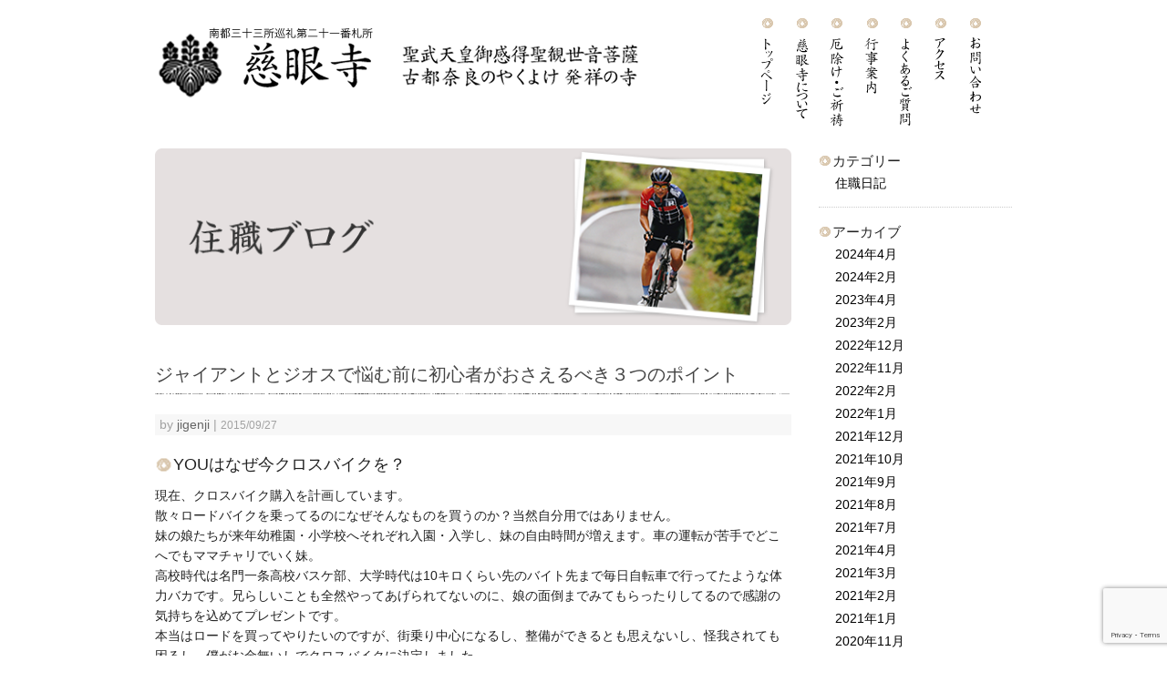

--- FILE ---
content_type: text/html; charset=UTF-8
request_url: https://www.nara-jigenji.com/diary/3600/
body_size: 17616
content:
<!DOCTYPE html>
<html lang="ja">
<head>
<meta charset="UTF-8">
<meta name="viewport" content="width=device-width, initial-scale=1">
<title>奈良の厄除け寺 慈眼寺  聖武天皇御感得 | ジャイアントとジオスで悩む前に初心者がおさえるべき３つのポイント</title>
<meta name="description" content="厄除け・厄払いの祈願は奈良の厄除寺、慈眼寺へ。古都奈良の厄除け発祥の寺、慈眼寺で本年の厄払いを願って厄除け祈願をしましょう。近鉄奈良駅より徒歩7分。">
<meta name="keywords" content="厄除け,厄払い,祈祷,奈良,京都"/>
<!-- <link rel="stylesheet" href="http://netdna.bootstrapcdn.com/font-awesome/4.0.3/css/font-awesome.css"> -->
<link rel="stylesheet" href="https://www.nara-jigenji.com/wp/wp-content/themes/jigenji/css/normalize.css">
<link rel="stylesheet" href="https://www.nara-jigenji.com/wp/wp-content/themes/jigenji/css/foundation.min.css">
<script src="https://www.nara-jigenji.com/wp/wp-content/themes/jigenji/js/vendor/modernizr.js"></script>
<link rel="shortcut icon" href="https://www.nara-jigenji.com/wp/wp-content/themes/jigenji/images/favicon.ico">

<meta name='robots' content='max-image-preview:large' />
	<style>img:is([sizes="auto" i], [sizes^="auto," i]) { contain-intrinsic-size: 3000px 1500px }</style>
	<link rel='dns-prefetch' href='//ajax.googleapis.com' />
<link rel='dns-prefetch' href='//www.google.com' />
<link rel='dns-prefetch' href='//secure.gravatar.com' />
<link rel='dns-prefetch' href='//stats.wp.com' />
<link rel='dns-prefetch' href='//v0.wordpress.com' />
<script type="text/javascript">
/* <![CDATA[ */
window._wpemojiSettings = {"baseUrl":"https:\/\/s.w.org\/images\/core\/emoji\/16.0.1\/72x72\/","ext":".png","svgUrl":"https:\/\/s.w.org\/images\/core\/emoji\/16.0.1\/svg\/","svgExt":".svg","source":{"concatemoji":"https:\/\/www.nara-jigenji.com\/wp\/wp-includes\/js\/wp-emoji-release.min.js?ver=6.8.3"}};
/*! This file is auto-generated */
!function(s,n){var o,i,e;function c(e){try{var t={supportTests:e,timestamp:(new Date).valueOf()};sessionStorage.setItem(o,JSON.stringify(t))}catch(e){}}function p(e,t,n){e.clearRect(0,0,e.canvas.width,e.canvas.height),e.fillText(t,0,0);var t=new Uint32Array(e.getImageData(0,0,e.canvas.width,e.canvas.height).data),a=(e.clearRect(0,0,e.canvas.width,e.canvas.height),e.fillText(n,0,0),new Uint32Array(e.getImageData(0,0,e.canvas.width,e.canvas.height).data));return t.every(function(e,t){return e===a[t]})}function u(e,t){e.clearRect(0,0,e.canvas.width,e.canvas.height),e.fillText(t,0,0);for(var n=e.getImageData(16,16,1,1),a=0;a<n.data.length;a++)if(0!==n.data[a])return!1;return!0}function f(e,t,n,a){switch(t){case"flag":return n(e,"\ud83c\udff3\ufe0f\u200d\u26a7\ufe0f","\ud83c\udff3\ufe0f\u200b\u26a7\ufe0f")?!1:!n(e,"\ud83c\udde8\ud83c\uddf6","\ud83c\udde8\u200b\ud83c\uddf6")&&!n(e,"\ud83c\udff4\udb40\udc67\udb40\udc62\udb40\udc65\udb40\udc6e\udb40\udc67\udb40\udc7f","\ud83c\udff4\u200b\udb40\udc67\u200b\udb40\udc62\u200b\udb40\udc65\u200b\udb40\udc6e\u200b\udb40\udc67\u200b\udb40\udc7f");case"emoji":return!a(e,"\ud83e\udedf")}return!1}function g(e,t,n,a){var r="undefined"!=typeof WorkerGlobalScope&&self instanceof WorkerGlobalScope?new OffscreenCanvas(300,150):s.createElement("canvas"),o=r.getContext("2d",{willReadFrequently:!0}),i=(o.textBaseline="top",o.font="600 32px Arial",{});return e.forEach(function(e){i[e]=t(o,e,n,a)}),i}function t(e){var t=s.createElement("script");t.src=e,t.defer=!0,s.head.appendChild(t)}"undefined"!=typeof Promise&&(o="wpEmojiSettingsSupports",i=["flag","emoji"],n.supports={everything:!0,everythingExceptFlag:!0},e=new Promise(function(e){s.addEventListener("DOMContentLoaded",e,{once:!0})}),new Promise(function(t){var n=function(){try{var e=JSON.parse(sessionStorage.getItem(o));if("object"==typeof e&&"number"==typeof e.timestamp&&(new Date).valueOf()<e.timestamp+604800&&"object"==typeof e.supportTests)return e.supportTests}catch(e){}return null}();if(!n){if("undefined"!=typeof Worker&&"undefined"!=typeof OffscreenCanvas&&"undefined"!=typeof URL&&URL.createObjectURL&&"undefined"!=typeof Blob)try{var e="postMessage("+g.toString()+"("+[JSON.stringify(i),f.toString(),p.toString(),u.toString()].join(",")+"));",a=new Blob([e],{type:"text/javascript"}),r=new Worker(URL.createObjectURL(a),{name:"wpTestEmojiSupports"});return void(r.onmessage=function(e){c(n=e.data),r.terminate(),t(n)})}catch(e){}c(n=g(i,f,p,u))}t(n)}).then(function(e){for(var t in e)n.supports[t]=e[t],n.supports.everything=n.supports.everything&&n.supports[t],"flag"!==t&&(n.supports.everythingExceptFlag=n.supports.everythingExceptFlag&&n.supports[t]);n.supports.everythingExceptFlag=n.supports.everythingExceptFlag&&!n.supports.flag,n.DOMReady=!1,n.readyCallback=function(){n.DOMReady=!0}}).then(function(){return e}).then(function(){var e;n.supports.everything||(n.readyCallback(),(e=n.source||{}).concatemoji?t(e.concatemoji):e.wpemoji&&e.twemoji&&(t(e.twemoji),t(e.wpemoji)))}))}((window,document),window._wpemojiSettings);
/* ]]> */
</script>
<style id='wp-emoji-styles-inline-css' type='text/css'>

	img.wp-smiley, img.emoji {
		display: inline !important;
		border: none !important;
		box-shadow: none !important;
		height: 1em !important;
		width: 1em !important;
		margin: 0 0.07em !important;
		vertical-align: -0.1em !important;
		background: none !important;
		padding: 0 !important;
	}
</style>
<link rel='stylesheet' id='wp-block-library-css' href='https://www.nara-jigenji.com/wp/wp-includes/css/dist/block-library/style.min.css?ver=6.8.3' type='text/css' media='all' />
<style id='classic-theme-styles-inline-css' type='text/css'>
/*! This file is auto-generated */
.wp-block-button__link{color:#fff;background-color:#32373c;border-radius:9999px;box-shadow:none;text-decoration:none;padding:calc(.667em + 2px) calc(1.333em + 2px);font-size:1.125em}.wp-block-file__button{background:#32373c;color:#fff;text-decoration:none}
</style>
<style id='snow-monkey-forms-control-checkboxes-style-inline-css' type='text/css'>
.smf-form .smf-checkboxes-control--horizontal .smf-checkboxes-control__control>.smf-label{display:inline-block;margin-right:var(--_margin-1)}.smf-form .smf-checkboxes-control--vertical .smf-checkboxes-control__control>.smf-label{display:block}.smf-form .smf-checkbox-control{align-items:flex-start;display:inline-flex;gap:var(--_s-2)}.smf-form .smf-checkbox-control__control{--_border-radius:var(--_global--border-radius);--_border-color:var(--_form-control-border-color);border:1px solid var(--_border-color);border-radius:var(--_border-radius);outline:0;--_transition-duration:var(--_global--transition-duration);--_transition-function-timing:var(--_global--transition-function-timing);--_transition-delay:var(--_global--transition-delay);transition:border var(--_transition-duration) var(--_transition-function-timing) var(--_transition-delay)}.smf-form .smf-checkbox-control__control:hover{--_border-color:var(--_form-control-border-color-hover)}.smf-form .smf-checkbox-control__control:active,.smf-form .smf-checkbox-control__control:focus,.smf-form .smf-checkbox-control__control:focus-within,.smf-form .smf-checkbox-control__control[aria-selected=true]{--_border-color:var(--_form-control-border-color-focus)}.smf-form .smf-checkbox-control__control>input,.smf-form .smf-checkbox-control__control>textarea{border:none;outline:none}.smf-form .smf-checkbox-control__control{appearance:none;background-color:var(--_color-white);border-radius:3px;box-shadow:inset 0 1px 1px rgba(0,0,0,.035);cursor:pointer;display:inline-block;flex:0 0 auto;height:16px;margin:calc(var(--_half-leading)*1em) 0 0;position:relative;width:16px}.smf-form .smf-checkbox-control__control:before{border-color:var(--_color-white);border-style:solid;border-width:0 2px 2px 0;height:8px;left:calc(50% - 3px);margin:0!important;top:calc(50% - 5px);transform:rotate(45deg);visibility:hidden;width:6px}.smf-form .smf-checkbox-control__control:checked{background-color:#3a87fd;border-color:#3a87fd}.smf-form .smf-checkbox-control__control:checked:before{content:"";display:block;position:absolute;visibility:visible}.smf-form .smf-checkbox-control__control:disabled{background-color:var(--_lightest-color-gray)}.smf-form .smf-checkbox-control__control:disabled:before{border-color:var(--_dark-color-gray)}.smf-form .smf-checkbox-control__control{flex:none;margin-top:calc(var(--_half-leading)*1em)}

</style>
<style id='snow-monkey-forms-control-file-style-inline-css' type='text/css'>
.smf-form .smf-file-control{align-items:center;display:flex;flex-wrap:wrap;gap:1em;justify-content:space-between;position:relative}.smf-form .smf-file-control__filename,.smf-form .smf-file-control__label{display:none}.smf-form .smf-file-control>label{align-items:center;display:flex;flex-wrap:wrap;gap:1em;outline:none;position:relative}.smf-form .smf-file-control>label:before{content:"";display:block;inset:-3px;position:absolute}.smf-form .smf-file-control>label:active:before,.smf-form .smf-file-control>label:focus-within:before,.smf-form .smf-file-control>label:focus:before{border:1px solid var(--_form-control-border-color-focus);border-radius:var(--_global--border-radius)}.smf-form .smf-file-control>label>*{flex:0 0 auto}.smf-form .smf-file-control__control{display:none}.smf-form .smf-file-control__label{background-color:var(--_lighter-color-gray);background-image:linear-gradient(180deg,#fff,var(--_lighter-color-gray));border-radius:var(--_global--border-radius);color:var(--_color-text);cursor:pointer;display:inline-block;padding:var(--_padding-2) var(--_padding-1);text-decoration:none;--_border-radius:var(--_global--border-radius);--_border-color:var(--_form-control-border-color);border:1px solid var(--_border-color);border-radius:var(--_border-radius);outline:0;--_transition-duration:var(--_global--transition-duration);--_transition-function-timing:var(--_global--transition-function-timing);--_transition-delay:var(--_global--transition-delay);transition:border var(--_transition-duration) var(--_transition-function-timing) var(--_transition-delay)}.smf-form .smf-file-control__label:hover{--_border-color:var(--_form-control-border-color-hover)}.smf-form .smf-file-control__label:active,.smf-form .smf-file-control__label:focus,.smf-form .smf-file-control__label:focus-within,.smf-form .smf-file-control__label[aria-selected=true]{--_border-color:var(--_form-control-border-color-focus)}.smf-form .smf-file-control__label>input,.smf-form .smf-file-control__label>textarea{border:none;outline:none}.smf-form .smf-file-control__filename--no-file{display:inline-block}.smf-form .smf-file-control__filename--has-file{display:none}.smf-form .smf-file-control__clear{cursor:pointer;display:none;text-decoration:underline}.smf-form .smf-file-control__value{margin-top:.25em}.smf-form .smf-file-control--set .smf-file-control__filename--no-file{display:none}.smf-form .smf-file-control--set .smf-file-control__clear,.smf-form .smf-file-control--set .smf-file-control__filename--has-file{display:inline-block}.smf-form .smf-file-control--uploaded label{display:none}.smf-form .smf-file-control--uploaded .smf-file-control__clear{display:inline-block}

</style>
<style id='snow-monkey-forms-item-style-inline-css' type='text/css'>
.smf-item label{cursor:pointer}.smf-item__description{color:var(--_dark-color-gray);margin-top:var(--_margin-2);--_font-size-level:-1;font-size:var(--_font-size);line-height:var(--_line-height)}

</style>
<style id='snow-monkey-forms-control-radio-buttons-style-inline-css' type='text/css'>
.smf-form .smf-radio-buttons-control--horizontal .smf-radio-buttons-control__control>.smf-label{display:inline-block;margin-right:var(--_margin-1)}.smf-form .smf-radio-buttons-control--vertical .smf-radio-buttons-control__control>.smf-label{display:block}.smf-form .smf-radio-button-control{align-items:flex-start;display:inline-flex;gap:var(--_s-2)}.smf-form .smf-radio-button-control__control{--_border-radius:var(--_global--border-radius);--_border-color:var(--_form-control-border-color);border:1px solid var(--_border-color);border-radius:var(--_border-radius);outline:0;--_transition-duration:var(--_global--transition-duration);--_transition-function-timing:var(--_global--transition-function-timing);--_transition-delay:var(--_global--transition-delay);transition:border var(--_transition-duration) var(--_transition-function-timing) var(--_transition-delay)}.smf-form .smf-radio-button-control__control:hover{--_border-color:var(--_form-control-border-color-hover)}.smf-form .smf-radio-button-control__control:active,.smf-form .smf-radio-button-control__control:focus,.smf-form .smf-radio-button-control__control:focus-within,.smf-form .smf-radio-button-control__control[aria-selected=true]{--_border-color:var(--_form-control-border-color-focus)}.smf-form .smf-radio-button-control__control>input,.smf-form .smf-radio-button-control__control>textarea{border:none;outline:none}.smf-form .smf-radio-button-control__control{appearance:none;background-color:var(--_color-white);border-radius:100%;box-shadow:inset 0 1px 1px rgba(0,0,0,.035);cursor:pointer;display:inline-block;flex:0 0 auto;height:16px;margin:calc(var(--_half-leading)*1em) 0 0;position:relative;width:16px}.smf-form .smf-radio-button-control__control:before{background-color:var(--_color-white);border-radius:100%;height:6px;left:calc(50% - 3px);margin:0!important;overflow:hidden;top:calc(50% - 3px);visibility:hidden;width:6px}.smf-form .smf-radio-button-control__control:checked{background-color:#3a87fd;border-color:#3a87fd}.smf-form .smf-radio-button-control__control:checked:before{content:"";display:block;position:absolute;visibility:visible}.smf-form .smf-radio-button-control__control:disabled{background-color:var(--_lightest-color-gray)}.smf-form .smf-radio-button-control__control:disabled:before{background-color:var(--_dark-color-gray)}.smf-form .smf-radio-button-control__control{flex:none;margin-top:calc(var(--_half-leading)*1em)}

</style>
<style id='snow-monkey-forms-control-select-style-inline-css' type='text/css'>
.smf-form .smf-select-control{display:inline-block;position:relative}.smf-form .smf-select-control__toggle{display:none}.smf-form .smf-select-control__control{appearance:none;background-color:#0000;cursor:pointer;display:inline-block;max-width:100%;padding:.75rem 1rem;padding-right:var(--_s1);position:relative;z-index:1;--_border-radius:var(--_global--border-radius);--_border-color:var(--_form-control-border-color);border:1px solid var(--_border-color);border-radius:var(--_border-radius);outline:0;--_transition-duration:var(--_global--transition-duration);--_transition-function-timing:var(--_global--transition-function-timing);--_transition-delay:var(--_global--transition-delay);transition:border var(--_transition-duration) var(--_transition-function-timing) var(--_transition-delay)}.smf-form .smf-select-control__control:hover{--_border-color:var(--_form-control-border-color-hover)}.smf-form .smf-select-control__control:active,.smf-form .smf-select-control__control:focus,.smf-form .smf-select-control__control:focus-within,.smf-form .smf-select-control__control[aria-selected=true]{--_border-color:var(--_form-control-border-color-focus)}.smf-form .smf-select-control__control>input,.smf-form .smf-select-control__control>textarea{border:none;outline:none}.smf-form .smf-select-control__control:focus+.smf-select-control__toggle:before{border-color:#3a87fd}.smf-form .smf-select-control__control:disabled+.smf-select-control__toggle{background-color:var(--_lightest-color-gray)}.smf-form .smf-select-control__toggle{background-color:var(--_color-white);bottom:0;display:block;left:0;position:absolute;right:0;top:0;z-index:0}.smf-form .smf-select-control__toggle:before{border-color:currentcolor;border-style:solid;border-width:0 1px 1px 0;content:"";display:block;height:6px;position:absolute;right:calc(var(--_s-1) - 6px);top:calc(50% - 4px);transform:rotate(45deg);width:6px}.smf-select-control__control{color:inherit}

</style>
<style id='snow-monkey-forms-control-text-style-inline-css' type='text/css'>
.smf-form .smf-text-control__control{background-color:var(--_color-white);box-shadow:inset 0 1px 1px rgba(0,0,0,.035);max-width:100%;padding:.75rem 1rem;--_border-radius:var(--_global--border-radius);--_border-color:var(--_form-control-border-color);border:1px solid var(--_border-color);border-radius:var(--_border-radius);outline:0;--_transition-duration:var(--_global--transition-duration);--_transition-function-timing:var(--_global--transition-function-timing);--_transition-delay:var(--_global--transition-delay);transition:border var(--_transition-duration) var(--_transition-function-timing) var(--_transition-delay)}.smf-form .smf-text-control__control:hover{--_border-color:var(--_form-control-border-color-hover)}.smf-form .smf-text-control__control:active,.smf-form .smf-text-control__control:focus,.smf-form .smf-text-control__control:focus-within,.smf-form .smf-text-control__control[aria-selected=true]{--_border-color:var(--_form-control-border-color-focus)}.smf-form .smf-text-control__control>input,.smf-form .smf-text-control__control>textarea{border:none;outline:none}.smf-form .smf-text-control__control:disabled{background-color:var(--_lightest-color-gray)}textarea.smf-form .smf-text-control__control{height:auto;width:100%}.smf-text-control{line-height:1}

</style>
<style id='snow-monkey-forms-control-textarea-style-inline-css' type='text/css'>
.smf-form .smf-textarea-control__control{background-color:var(--_color-white);box-shadow:inset 0 1px 1px rgba(0,0,0,.035);display:block;max-width:100%;padding:.75rem 1rem;width:100%;--_border-radius:var(--_global--border-radius);--_border-color:var(--_form-control-border-color);border:1px solid var(--_border-color);border-radius:var(--_border-radius);outline:0;--_transition-duration:var(--_global--transition-duration);--_transition-function-timing:var(--_global--transition-function-timing);--_transition-delay:var(--_global--transition-delay);transition:border var(--_transition-duration) var(--_transition-function-timing) var(--_transition-delay)}.smf-form .smf-textarea-control__control:hover{--_border-color:var(--_form-control-border-color-hover)}.smf-form .smf-textarea-control__control:active,.smf-form .smf-textarea-control__control:focus,.smf-form .smf-textarea-control__control:focus-within,.smf-form .smf-textarea-control__control[aria-selected=true]{--_border-color:var(--_form-control-border-color-focus)}.smf-form .smf-textarea-control__control>input,.smf-form .smf-textarea-control__control>textarea{border:none;outline:none}.smf-form .smf-textarea-control__control:disabled{background-color:var(--_lightest-color-gray)}textarea.smf-form .smf-textarea-control__control{height:auto;width:100%}

</style>
<link rel='stylesheet' id='mediaelement-css' href='https://www.nara-jigenji.com/wp/wp-includes/js/mediaelement/mediaelementplayer-legacy.min.css?ver=4.2.17' type='text/css' media='all' />
<link rel='stylesheet' id='wp-mediaelement-css' href='https://www.nara-jigenji.com/wp/wp-includes/js/mediaelement/wp-mediaelement.min.css?ver=6.8.3' type='text/css' media='all' />
<style id='jetpack-sharing-buttons-style-inline-css' type='text/css'>
.jetpack-sharing-buttons__services-list{display:flex;flex-direction:row;flex-wrap:wrap;gap:0;list-style-type:none;margin:5px;padding:0}.jetpack-sharing-buttons__services-list.has-small-icon-size{font-size:12px}.jetpack-sharing-buttons__services-list.has-normal-icon-size{font-size:16px}.jetpack-sharing-buttons__services-list.has-large-icon-size{font-size:24px}.jetpack-sharing-buttons__services-list.has-huge-icon-size{font-size:36px}@media print{.jetpack-sharing-buttons__services-list{display:none!important}}.editor-styles-wrapper .wp-block-jetpack-sharing-buttons{gap:0;padding-inline-start:0}ul.jetpack-sharing-buttons__services-list.has-background{padding:1.25em 2.375em}
</style>
<link rel='stylesheet' id='sass-basis-core-css' href='https://www.nara-jigenji.com/wp/wp-content/plugins/snow-monkey-forms/dist/css/fallback.css?ver=1764059659' type='text/css' media='all' />
<link rel='stylesheet' id='snow-monkey-forms-css' href='https://www.nara-jigenji.com/wp/wp-content/plugins/snow-monkey-forms/dist/css/app.css?ver=1764059659' type='text/css' media='all' />
<style id='global-styles-inline-css' type='text/css'>
:root{--wp--preset--aspect-ratio--square: 1;--wp--preset--aspect-ratio--4-3: 4/3;--wp--preset--aspect-ratio--3-4: 3/4;--wp--preset--aspect-ratio--3-2: 3/2;--wp--preset--aspect-ratio--2-3: 2/3;--wp--preset--aspect-ratio--16-9: 16/9;--wp--preset--aspect-ratio--9-16: 9/16;--wp--preset--color--black: #000000;--wp--preset--color--cyan-bluish-gray: #abb8c3;--wp--preset--color--white: #ffffff;--wp--preset--color--pale-pink: #f78da7;--wp--preset--color--vivid-red: #cf2e2e;--wp--preset--color--luminous-vivid-orange: #ff6900;--wp--preset--color--luminous-vivid-amber: #fcb900;--wp--preset--color--light-green-cyan: #7bdcb5;--wp--preset--color--vivid-green-cyan: #00d084;--wp--preset--color--pale-cyan-blue: #8ed1fc;--wp--preset--color--vivid-cyan-blue: #0693e3;--wp--preset--color--vivid-purple: #9b51e0;--wp--preset--gradient--vivid-cyan-blue-to-vivid-purple: linear-gradient(135deg,rgba(6,147,227,1) 0%,rgb(155,81,224) 100%);--wp--preset--gradient--light-green-cyan-to-vivid-green-cyan: linear-gradient(135deg,rgb(122,220,180) 0%,rgb(0,208,130) 100%);--wp--preset--gradient--luminous-vivid-amber-to-luminous-vivid-orange: linear-gradient(135deg,rgba(252,185,0,1) 0%,rgba(255,105,0,1) 100%);--wp--preset--gradient--luminous-vivid-orange-to-vivid-red: linear-gradient(135deg,rgba(255,105,0,1) 0%,rgb(207,46,46) 100%);--wp--preset--gradient--very-light-gray-to-cyan-bluish-gray: linear-gradient(135deg,rgb(238,238,238) 0%,rgb(169,184,195) 100%);--wp--preset--gradient--cool-to-warm-spectrum: linear-gradient(135deg,rgb(74,234,220) 0%,rgb(151,120,209) 20%,rgb(207,42,186) 40%,rgb(238,44,130) 60%,rgb(251,105,98) 80%,rgb(254,248,76) 100%);--wp--preset--gradient--blush-light-purple: linear-gradient(135deg,rgb(255,206,236) 0%,rgb(152,150,240) 100%);--wp--preset--gradient--blush-bordeaux: linear-gradient(135deg,rgb(254,205,165) 0%,rgb(254,45,45) 50%,rgb(107,0,62) 100%);--wp--preset--gradient--luminous-dusk: linear-gradient(135deg,rgb(255,203,112) 0%,rgb(199,81,192) 50%,rgb(65,88,208) 100%);--wp--preset--gradient--pale-ocean: linear-gradient(135deg,rgb(255,245,203) 0%,rgb(182,227,212) 50%,rgb(51,167,181) 100%);--wp--preset--gradient--electric-grass: linear-gradient(135deg,rgb(202,248,128) 0%,rgb(113,206,126) 100%);--wp--preset--gradient--midnight: linear-gradient(135deg,rgb(2,3,129) 0%,rgb(40,116,252) 100%);--wp--preset--font-size--small: 13px;--wp--preset--font-size--medium: 20px;--wp--preset--font-size--large: 36px;--wp--preset--font-size--x-large: 42px;--wp--preset--spacing--20: 0.44rem;--wp--preset--spacing--30: 0.67rem;--wp--preset--spacing--40: 1rem;--wp--preset--spacing--50: 1.5rem;--wp--preset--spacing--60: 2.25rem;--wp--preset--spacing--70: 3.38rem;--wp--preset--spacing--80: 5.06rem;--wp--preset--shadow--natural: 6px 6px 9px rgba(0, 0, 0, 0.2);--wp--preset--shadow--deep: 12px 12px 50px rgba(0, 0, 0, 0.4);--wp--preset--shadow--sharp: 6px 6px 0px rgba(0, 0, 0, 0.2);--wp--preset--shadow--outlined: 6px 6px 0px -3px rgba(255, 255, 255, 1), 6px 6px rgba(0, 0, 0, 1);--wp--preset--shadow--crisp: 6px 6px 0px rgba(0, 0, 0, 1);}:where(.is-layout-flex){gap: 0.5em;}:where(.is-layout-grid){gap: 0.5em;}body .is-layout-flex{display: flex;}.is-layout-flex{flex-wrap: wrap;align-items: center;}.is-layout-flex > :is(*, div){margin: 0;}body .is-layout-grid{display: grid;}.is-layout-grid > :is(*, div){margin: 0;}:where(.wp-block-columns.is-layout-flex){gap: 2em;}:where(.wp-block-columns.is-layout-grid){gap: 2em;}:where(.wp-block-post-template.is-layout-flex){gap: 1.25em;}:where(.wp-block-post-template.is-layout-grid){gap: 1.25em;}.has-black-color{color: var(--wp--preset--color--black) !important;}.has-cyan-bluish-gray-color{color: var(--wp--preset--color--cyan-bluish-gray) !important;}.has-white-color{color: var(--wp--preset--color--white) !important;}.has-pale-pink-color{color: var(--wp--preset--color--pale-pink) !important;}.has-vivid-red-color{color: var(--wp--preset--color--vivid-red) !important;}.has-luminous-vivid-orange-color{color: var(--wp--preset--color--luminous-vivid-orange) !important;}.has-luminous-vivid-amber-color{color: var(--wp--preset--color--luminous-vivid-amber) !important;}.has-light-green-cyan-color{color: var(--wp--preset--color--light-green-cyan) !important;}.has-vivid-green-cyan-color{color: var(--wp--preset--color--vivid-green-cyan) !important;}.has-pale-cyan-blue-color{color: var(--wp--preset--color--pale-cyan-blue) !important;}.has-vivid-cyan-blue-color{color: var(--wp--preset--color--vivid-cyan-blue) !important;}.has-vivid-purple-color{color: var(--wp--preset--color--vivid-purple) !important;}.has-black-background-color{background-color: var(--wp--preset--color--black) !important;}.has-cyan-bluish-gray-background-color{background-color: var(--wp--preset--color--cyan-bluish-gray) !important;}.has-white-background-color{background-color: var(--wp--preset--color--white) !important;}.has-pale-pink-background-color{background-color: var(--wp--preset--color--pale-pink) !important;}.has-vivid-red-background-color{background-color: var(--wp--preset--color--vivid-red) !important;}.has-luminous-vivid-orange-background-color{background-color: var(--wp--preset--color--luminous-vivid-orange) !important;}.has-luminous-vivid-amber-background-color{background-color: var(--wp--preset--color--luminous-vivid-amber) !important;}.has-light-green-cyan-background-color{background-color: var(--wp--preset--color--light-green-cyan) !important;}.has-vivid-green-cyan-background-color{background-color: var(--wp--preset--color--vivid-green-cyan) !important;}.has-pale-cyan-blue-background-color{background-color: var(--wp--preset--color--pale-cyan-blue) !important;}.has-vivid-cyan-blue-background-color{background-color: var(--wp--preset--color--vivid-cyan-blue) !important;}.has-vivid-purple-background-color{background-color: var(--wp--preset--color--vivid-purple) !important;}.has-black-border-color{border-color: var(--wp--preset--color--black) !important;}.has-cyan-bluish-gray-border-color{border-color: var(--wp--preset--color--cyan-bluish-gray) !important;}.has-white-border-color{border-color: var(--wp--preset--color--white) !important;}.has-pale-pink-border-color{border-color: var(--wp--preset--color--pale-pink) !important;}.has-vivid-red-border-color{border-color: var(--wp--preset--color--vivid-red) !important;}.has-luminous-vivid-orange-border-color{border-color: var(--wp--preset--color--luminous-vivid-orange) !important;}.has-luminous-vivid-amber-border-color{border-color: var(--wp--preset--color--luminous-vivid-amber) !important;}.has-light-green-cyan-border-color{border-color: var(--wp--preset--color--light-green-cyan) !important;}.has-vivid-green-cyan-border-color{border-color: var(--wp--preset--color--vivid-green-cyan) !important;}.has-pale-cyan-blue-border-color{border-color: var(--wp--preset--color--pale-cyan-blue) !important;}.has-vivid-cyan-blue-border-color{border-color: var(--wp--preset--color--vivid-cyan-blue) !important;}.has-vivid-purple-border-color{border-color: var(--wp--preset--color--vivid-purple) !important;}.has-vivid-cyan-blue-to-vivid-purple-gradient-background{background: var(--wp--preset--gradient--vivid-cyan-blue-to-vivid-purple) !important;}.has-light-green-cyan-to-vivid-green-cyan-gradient-background{background: var(--wp--preset--gradient--light-green-cyan-to-vivid-green-cyan) !important;}.has-luminous-vivid-amber-to-luminous-vivid-orange-gradient-background{background: var(--wp--preset--gradient--luminous-vivid-amber-to-luminous-vivid-orange) !important;}.has-luminous-vivid-orange-to-vivid-red-gradient-background{background: var(--wp--preset--gradient--luminous-vivid-orange-to-vivid-red) !important;}.has-very-light-gray-to-cyan-bluish-gray-gradient-background{background: var(--wp--preset--gradient--very-light-gray-to-cyan-bluish-gray) !important;}.has-cool-to-warm-spectrum-gradient-background{background: var(--wp--preset--gradient--cool-to-warm-spectrum) !important;}.has-blush-light-purple-gradient-background{background: var(--wp--preset--gradient--blush-light-purple) !important;}.has-blush-bordeaux-gradient-background{background: var(--wp--preset--gradient--blush-bordeaux) !important;}.has-luminous-dusk-gradient-background{background: var(--wp--preset--gradient--luminous-dusk) !important;}.has-pale-ocean-gradient-background{background: var(--wp--preset--gradient--pale-ocean) !important;}.has-electric-grass-gradient-background{background: var(--wp--preset--gradient--electric-grass) !important;}.has-midnight-gradient-background{background: var(--wp--preset--gradient--midnight) !important;}.has-small-font-size{font-size: var(--wp--preset--font-size--small) !important;}.has-medium-font-size{font-size: var(--wp--preset--font-size--medium) !important;}.has-large-font-size{font-size: var(--wp--preset--font-size--large) !important;}.has-x-large-font-size{font-size: var(--wp--preset--font-size--x-large) !important;}
:where(.wp-block-post-template.is-layout-flex){gap: 1.25em;}:where(.wp-block-post-template.is-layout-grid){gap: 1.25em;}
:where(.wp-block-columns.is-layout-flex){gap: 2em;}:where(.wp-block-columns.is-layout-grid){gap: 2em;}
:root :where(.wp-block-pullquote){font-size: 1.5em;line-height: 1.6;}
</style>
<link rel='stylesheet' id='jigenji-style-css' href='https://www.nara-jigenji.com/wp/wp-content/themes/jigenji/style.css?ver=6.8.3' type='text/css' media='all' />
<link rel='stylesheet' id='sharedaddy-css' href='https://www.nara-jigenji.com/wp/wp-content/plugins/jetpack/modules/sharedaddy/sharing.css?ver=15.3.1' type='text/css' media='all' />
<link rel='stylesheet' id='social-logos-css' href='https://www.nara-jigenji.com/wp/wp-content/plugins/jetpack/_inc/social-logos/social-logos.min.css?ver=15.3.1' type='text/css' media='all' />
<link rel="https://api.w.org/" href="https://www.nara-jigenji.com/wp-json/" /><link rel="alternate" title="JSON" type="application/json" href="https://www.nara-jigenji.com/wp-json/wp/v2/posts/3600" /><link rel="alternate" title="oEmbed (JSON)" type="application/json+oembed" href="https://www.nara-jigenji.com/wp-json/oembed/1.0/embed?url=https%3A%2F%2Fwww.nara-jigenji.com%2Fdiary%2F3600%2F" />
<link rel="alternate" title="oEmbed (XML)" type="text/xml+oembed" href="https://www.nara-jigenji.com/wp-json/oembed/1.0/embed?url=https%3A%2F%2Fwww.nara-jigenji.com%2Fdiary%2F3600%2F&#038;format=xml" />
	<style>img#wpstats{display:none}</style>
		
<!-- Jetpack Open Graph Tags -->
<meta property="og:type" content="article" />
<meta property="og:title" content="ジャイアントとジオスで悩む前に初心者がおさえるべき３つのポイント" />
<meta property="og:url" content="https://www.nara-jigenji.com/diary/3600/" />
<meta property="og:description" content="YOUはなぜ今クロスバイクを？ 現在、クロスバイク購入を計画しています。散々ロードバイクを乗ってるのになぜそん&hellip;" />
<meta property="article:published_time" content="2015-09-27T11:15:06+00:00" />
<meta property="article:modified_time" content="2016-02-08T14:19:45+00:00" />
<meta property="og:site_name" content="奈良の厄除け寺 慈眼寺  聖武天皇御感得" />
<meta property="og:image" content="https://www.nara-jigenji.com/wp/wp-content/uploads/2015/09/giant-escape-r31.jpg" />
<meta property="og:image:width" content="710" />
<meta property="og:image:height" content="416" />
<meta property="og:image:alt" content="" />
<meta property="og:locale" content="ja_JP" />
<meta name="twitter:text:title" content="ジャイアントとジオスで悩む前に初心者がおさえるべき３つのポイント" />
<meta name="twitter:image" content="https://www.nara-jigenji.com/wp/wp-content/uploads/2015/09/giant-escape-r31.jpg?w=640" />
<meta name="twitter:card" content="summary_large_image" />

<!-- End Jetpack Open Graph Tags -->
</head>

<body class="wp-singular post-template-default single single-post postid-3600 single-format-standard wp-theme-jigenji">
<div class="header">
    <div class="row">
      <div class="columns medium-8">
        <h1>
          <a href="https://www.nara-jigenji.com/">
            <img src="https://www.nara-jigenji.com/wp/wp-content/themes/jigenji/images/base/logo.png" alt="奈良の厄除け寺 慈眼寺" class="logo">
          </a>
        </h1>
      </div>
      <div class="columns medium-4">
      <div class="show-for-medium-up">
          <ul class="h-navi">
            <li>
              <a href="/">
                <img src="https://www.nara-jigenji.com/wp/wp-content/themes/jigenji/images/base/gnavi-01.png" alt="トップページ">
              </a>
            </li>
            <li>
              <a href="/about/">
                <img src="https://www.nara-jigenji.com/wp/wp-content/themes/jigenji/images/base/gnavi-02.png" alt="慈眼寺について" >
              </a>
            </li>
            <li>
              <a href="/yakuyoke/">
                <img src="https://www.nara-jigenji.com/wp/wp-content/themes/jigenji/images/base/gnavi-03.png" alt="厄除け・ご祈祷" >
              </a>
            </li>
            <li>
              <a href="/event/">
                <img src="https://www.nara-jigenji.com/wp/wp-content/themes/jigenji/images/base/gnavi-04.png" alt="行事案内" >
              </a>
            </li>
            <li>
              <a href="/faq/">
                <img src="https://www.nara-jigenji.com/wp/wp-content/themes/jigenji/images/base/gnavi-05.png" alt="よくあるご質問" >
              </a>
            </li>
            <li>
              <a href="/access/">
                <img src="https://www.nara-jigenji.com/wp/wp-content/themes/jigenji/images/base/gnavi-06.png" alt="アクセス" >
              </a>
            </li>
            <li>
              <a href="/contact/">
                <img src="https://www.nara-jigenji.com/wp/wp-content/themes/jigenji/images/base/gnavi-07.png" alt="お問い合わせ" >
              </a>
            </li>
          </ul>
      </div>
      <!-- columns -->
    </div>
  </div>
  </div>

<div class="contain-to-grid sticky hide-for-medium-up">
    <div class="menu top-bar" data-topbar>
      <ul class="title-area">
        <li class="name"></li>
        <li class="toggle-topbar menu-icon">
          <a href="">Menu</a>
        </li>
      </ul>
		<section class="top-bar-section">
			<div class="menu-gloval-nav-container"><ul id="menu-gloval-nav" class="menu"><li id="menu-item-41" class="menu-item menu-item-type-post_type menu-item-object-page menu-item-home menu-item-41"><a href="https://www.nara-jigenji.com/">ホーム</a></li>
<li id="menu-item-43" class="menu-item menu-item-type-post_type menu-item-object-page menu-item-43"><a href="https://www.nara-jigenji.com/about/">慈眼寺について</a></li>
<li id="menu-item-42" class="menu-item menu-item-type-post_type menu-item-object-page menu-item-42"><a href="https://www.nara-jigenji.com/yakuyoke/">厄除け・厄払い・厄落しのご祈祷</a></li>
<li id="menu-item-44" class="menu-item menu-item-type-post_type menu-item-object-page menu-item-44"><a href="https://www.nara-jigenji.com/event/">行事案内</a></li>
<li id="menu-item-64" class="menu-item menu-item-type-post_type menu-item-object-page menu-item-64"><a href="https://www.nara-jigenji.com/faq/">よくあるご質問</a></li>
<li id="menu-item-39" class="menu-item menu-item-type-post_type menu-item-object-page menu-item-39"><a href="https://www.nara-jigenji.com/access/">アクセス</a></li>
</ul></div>		</section>
	</div><!-- #masthead -->
</div>

<div class="row">
    <section id="main" class="columns medium-9">
    <div class="entry-header">
   <h1><img src="https://www.nara-jigenji.com/wp/wp-content/themes/jigenji/images/blog/bg-blog.png" alt="慈眼寺 副住職ブログ"></h1>
</div>    <div class="entry">
					
<article id="post-3600" class="post-3600 post type-post status-publish format-standard has-post-thumbnail hentry category-diary tag-13">
	<h2 class="blog-entry">ジャイアントとジオスで悩む前に初心者がおさえるべき３つのポイント</h2>
	<div class="entry-meta">
			<span class="byline"> by <span class="author"><a href="https://www.nara-jigenji.com/author/jigenji/">jigenji</a></span></span><span class="meta-sep"> | </span><span class="posted-on"><time class="entry-date published" datetime="2015-09-27T20:15:06+09:00">2015/09/27</time></span>		</div><!-- .entry-meta -->
<!--<div class="added">
          <time datetime="2014-06-05 12:20:03">2014年6月5日</time>
          <span>
            <a href="#" class="secondary label radius">カテゴリ名</a>
          </span>
        </div>-->

		<h2>YOUはなぜ今クロスバイクを？</h2>
<p>現在、クロスバイク購入を計画しています。<br />散々ロードバイクを乗ってるのになぜそんなものを買うのか？当然自分用ではありません。<br />妹の娘たちが来年幼稚園・小学校へそれぞれ入園・入学し、妹の自由時間が増えます。車の運転が苦手でどこへでもママチャリでいく妹。<br />高校時代は名門一条高校バスケ部、大学時代は10キロくらい先のバイト先まで毎日自転車で行ってたような体力バカです。兄らしいことも全然やってあげられてないのに、娘の面倒までみてもらったりしてるので感謝の気持ちを込めてプレゼントです。<br />本当はロードを買ってやりたいのですが、街乗り中心になるし、整備ができるとも思えないし、怪我されても困るし、僕がお金無いしでクロスバイクに決定しました。</p>
<p>しかし、9年ぶりくらいにクロスバイク購入を検討して、「クロスバイクって、難しいなぁ～」って心から感じています。<br />ロードほど本気でやりたくない。かといってママチャリは嫌だ。日々の生活に少しだけスポーティさと贅沢が欲しい。言ってみれば高い「ふりかけ」みたいなものです。しかしこの「存在の曖昧さ」がこれほど私を悩ませることになろうとは・・・。</p>
<h2>魑魅魍魎のクロス</h2>
<p>クロスバイクは不思議な存在です。一般的な定義では、「ママチャリ＜クロスバイク＜ロードバイク」。</p>
<p>しかし<strong>必ずしもクロスバイクがロードに劣るとは限りません。</strong>世の中にはクロスバイクに数十万を投入して高速化をはかる人や、サイクリングロードで必死で踏んで「さっきロードに勝った！」と２chに書き込む人もいます。それはあっていいと思うんです。ミニベロや折り畳み自転車のまま速く走りたい、そういうのもまぁ酔狂かなと思います。それに速い人が乗れば、ノーマルのクロスのままでも私のロードをぶっちぎれるでしょう。ただ、大部分の人にとってはクロスバイクは「とりあえず興味がでてきたから、サクッとスポーツ自転車を味わいたい」というライトなユーザーを対象にしているのは否定できません。そして何事も、対象とする相手に、必要十分な機能を与えることこそが重要なのですから、そんな一般の人に「これはいいものだから」と電動デュラエースのC60とか与えても、迷惑なだけなのです。<strong>しかしこここそが曲者なのです。</strong></p>
<p>初心者用の気楽な自転車。だから安かろう、悪かろうでいいだろう。<strong>それは違います。</strong>初心者だからこそ、用途も決まっていません。「将来的に・・・」の一言をつければ色々な要素が加わってきます。いつかはロングライドしたい。たまには速く走りたい。荷物もときどき載せます。慣れてきたら坂も登るかもしれない。これが厄介です。</p>
<h2>足し算のクロス</h2>
<p>異論は当然ありましょうが、クロスバイクは「引き算のバイク」。<br />「街乗りだからそんなに重いギアも軽いギアも要らないだろう」「パンク修理もできない人が多いから少し太めのタイヤで」「前傾姿勢もそこまできついのは要らないな」「坂は登らないから少々重くてもいいな」「<strong>奥さんに納得してもらえる金額は値段は5万円くらいまでだよなぁ</strong>」</p>
<p><strong>こうして「ジャイアントのエスケープr3」が世界一売れる自転車として選ばれ続けてきたわけです。</strong></p>
<p><a href="https://www.nara-jigenji.com/wp/wp-content/uploads/2015/09/giant-escape-r31.jpg"><img fetchpriority="high" decoding="async" class="alignnone wp-image-3602 size-full" src="https://www.nara-jigenji.com/wp/wp-content/uploads/2015/09/giant-escape-r31.jpg" alt="giant escape r3" width="710" height="416" srcset="https://www.nara-jigenji.com/wp/wp-content/uploads/2015/09/giant-escape-r31.jpg 710w, https://www.nara-jigenji.com/wp/wp-content/uploads/2015/09/giant-escape-r31-300x176.jpg 300w, https://www.nara-jigenji.com/wp/wp-content/uploads/2015/09/giant-escape-r31-640x375.jpg 640w" sizes="(max-width: 710px) 100vw, 710px" /></a></p>
<p>しかし、クロスバイクは同時に「足し算のバイク」でもあります。繰り返しますが、ここが厄介です。<br />「そうはいっても、人と全く同じは嫌だなぁ」「そこまでストイックなのは要らないし、カゴやスタンドも欲しいなぁ」「段差を越えるときにサスがあれば快適なのかなぁ」「クラシックな外見にしたいなぁ」「オシャレな感じにしたいなぁ」「ロングライドも対応したいなぁ」「ロードに勝てるくらい速くなりたいなぁ」「もっと軽量化したいなぁ」こうした、様々な要望を一台に盛り込むことはできません。結果、フラットバーロード的な位置づけのもの、マウンテンバイクよりのもの、中身はスカスカで見た目だけ派手な色の通販自転車などが生まれてきました。これらは全て人々の欲望を具現化した結果生まれたものです。</p>
<p>「クロスバイク」と一言に言っても、そこにはこうした<strong>「足し算」の要素と「引き算」の要素がある</strong>。これが重要です。</p>
<p>どんどん足していけば、どんどん高額になっていき、結局ロードバイク並みの価格になってしまい、<strong>「それ、クロスでやる必要ある？」</strong>という状態になってしまいます。でも、お金が捨てるほどある人や、ドロップハンドルが生理的に受け付けない人とか、昔ロードに轢かれた経験があってロードバイクが憎くて仕方ないとかそういう人は、それでも全然構わないわけです。</p>
<h2>引き算のクロス</h2>
<p>逆にどんどん引いていけば、ついには、見た目だけスポーツ車の形をしているけれど、最低限自転車が守らねばならない「安全性」を犠牲にした自転車になります。特定の企業を非難する気はないですが、某企業の本社に行ってみたところ、どこにも工場なんてなくて、そこにあるのはただの宅配便の集配所のような巨大な倉庫だけでした。別にクロスバイクに限らず、<strong>ネットで売りっぱなしでアフターケアのことなど考えてない企業が売ったものは、</strong>たとえどんな高いロードであろうとも、<strong>ゴミです。諸行無常、盛者必衰と言いますが、普通より相当はやく滅びます。</strong>ネットなどで叩かれる会社は全て完全な整備不良の自転車です。メーカーは関係ないです。<strong>しっかり整備していなければ、たとえコルナゴ、デローザであっても乗り手と周りの人の命を危険に晒す、ただの凶器です。</strong></p>
<p>そうやって引き算と足し算をやって、ちょうどいい最大公約数を出して、さらにそれを世界中で売り捌く体制を整えられた会社が、結局ジャイアントしかなかったわけで、その意味では、<strong>ジャイアントは世界一の自転車メーカーで、エスケープr3は世界一ちょうどいい自転車だということ</strong>になります。</p>
<h2>ジャイアント最高や！それは否定しない。</h2>
<p>そういうわけでgiantはまさに最高のメーカーであるわけです。それは間違いのないことです。沢山の人に沢山のちょうどいい自転車を世界のすみずみまで届けるわけですから、文句の言いようがない。<strong>「最大多数の最大幸福自転車」</strong>。ベンサムも諸手を挙げて認める最高の会社です。</p>
<p>とはいえ、こんな長文の自転車記事を読んでおられる時点でみなさんかなりの変わり者の方々でしょう。長文を読むことが苦痛なかわいそうな人なら、まとめサイトで「escape r3とgios mistral」のコスパ比較！とか「Trek 7.2FXこそ至高のバイク！」とか、「オシャレなあなたはビアンキのカメレオンテ！」とかで選べばいいわけです。そんで各パーツを細かく比較した記事を読んで、「ああそうなのか。つまり○○が最高のバイクなんだな」と自分の選択に安心して身を任せて5万円の使い途に納得して乗りたいわけです。みんなそうです。チャリンコに5万円って大金ですから。</p>
<p><strong>しかし、フロントディレーラーのグレードの違いとか、体感できますか？ハイドロフォーミングのフレームはやっぱり違うなぁと、感じられますか？乗ってて800g軽いなぁ、とか、わかりますか？</strong></p>
<h1>私は、わからないですよ。</h1>
<p>ただ、「差があるんですよ。お得ですよ。ホントはもっと高いのを割引しておきますよ」という「ワケあり」の「ワケ」を読んで納得したいだけ。<strong>ウンチクに乗りたいわけです。</strong></p>
<p>「ああ、これがどこかの文豪が座ったただの石かー」</p>
<p>って納得して座るようなもの。<br />その文豪が大好きなら意味もありますが、石は石です。<strong>他人の価値観に座ってペダルを漕いで、損した得したって、ちょっと違う気がします。</strong></p>
<p>なので断言しておきます。クロスバイクを買うときに、必ず押さえておかなければならない３つのポイント。</p>
<h1>クロスバイクを買うときに必要たった３つのポイント。</h1>
<p>散々煽って、サクッと言います。</p>
<h1>①値段の上限を決める</h1>
<h1>②不必要な用途を排除する</h1>
<h1>③見た目で選ぶ</h1>
<p>これだけです。これだけしか要らないんです。</p>
<p>ただ、敢えてもう一つ加えるなら</p>
<h1>④　実は悩んでる時間が一番楽しい</h1>
<p>ってことですね。だから今日私が長々書いたこんな記事は、その楽しみを100％楽しむために必要不可欠なものなんです。まとめサイトでescapeでキマリ！だったら、コンビニでオニギリ食べるようなものですよ。5万円ですよ？超豪華フランス料理のフルコースや高級料亭の懐石に匹敵する値段です。じっくり味わいましょうよ。言っときますけど、escapeがオニギリだと言ってるんではないです。コスパ最強！escape一択！と決める、<strong>決め方がコンビニのオニギリなんです。</strong>悩んで悩んでescape。いいじゃないですか。全然逃げてない。攻めてる。<strong>「俺は攻めのエスケープ」</strong>。うん。来年のgiantの売り文句、コレでどうですか？このキャッチコピーいいですよ。<strong>アイディア料5万円ください。</strong></p>
<p><strong> </strong>と、綺麗に決まった（？）ところで、それでは実際にどんなものが候補に挙がってるのか。<strong>なんと実はこの話、次回に続くのです！</strong></p>
<div class="sharedaddy sd-sharing-enabled"><div class="robots-nocontent sd-block sd-social sd-social-official sd-sharing"><h3 class="sd-title">共有:</h3><div class="sd-content"><ul><li class="share-facebook"><div class="fb-share-button" data-href="https://www.nara-jigenji.com/diary/3600/" data-layout="button_count"></div></li><li class="share-end"></li></ul></div></div></div>		<!-- .entry-content -->

	
</article><!-- #post-## -->
				<nav class="navigation post-navigation" role="navigation">
		<h1 class="screen-reader-text">投稿ナビゲーション</h1>
		<div class="nav-links">
			<div class="nav-previous"><a href="https://www.nara-jigenji.com/diary/3623/" rel="prev"><span class="meta-nav">&larr;</span> 懐かしい顔</a></div><div class="nav-next"><a href="https://www.nara-jigenji.com/diary/3626/" rel="next">コスパ最強のジャイアント　エスケープに敢えて対抗馬を探してみる <span class="meta-nav">&rarr;</span></a></div>		</div><!-- .nav-links -->
	</nav><!-- .navigation -->
	      <hr>
			
		
		</div><!-- #main -->    
  </section><!-- #primary -->

 <aside class="sidebar columns medium-3">
    <div class="blog-menu"><h3>カテゴリー</h3>
			<ul>
					<li class="cat-item cat-item-1"><a href="https://www.nara-jigenji.com/category/diary/">住職日記</a>
</li>
			</ul>

			</div><div class="blog-menu"><h3>アーカイブ</h3>
			<ul>
					<li><a href='https://www.nara-jigenji.com/date/2024/04/'>2024年4月</a></li>
	<li><a href='https://www.nara-jigenji.com/date/2024/02/'>2024年2月</a></li>
	<li><a href='https://www.nara-jigenji.com/date/2023/04/'>2023年4月</a></li>
	<li><a href='https://www.nara-jigenji.com/date/2023/02/'>2023年2月</a></li>
	<li><a href='https://www.nara-jigenji.com/date/2022/12/'>2022年12月</a></li>
	<li><a href='https://www.nara-jigenji.com/date/2022/11/'>2022年11月</a></li>
	<li><a href='https://www.nara-jigenji.com/date/2022/02/'>2022年2月</a></li>
	<li><a href='https://www.nara-jigenji.com/date/2022/01/'>2022年1月</a></li>
	<li><a href='https://www.nara-jigenji.com/date/2021/12/'>2021年12月</a></li>
	<li><a href='https://www.nara-jigenji.com/date/2021/10/'>2021年10月</a></li>
	<li><a href='https://www.nara-jigenji.com/date/2021/09/'>2021年9月</a></li>
	<li><a href='https://www.nara-jigenji.com/date/2021/08/'>2021年8月</a></li>
	<li><a href='https://www.nara-jigenji.com/date/2021/07/'>2021年7月</a></li>
	<li><a href='https://www.nara-jigenji.com/date/2021/04/'>2021年4月</a></li>
	<li><a href='https://www.nara-jigenji.com/date/2021/03/'>2021年3月</a></li>
	<li><a href='https://www.nara-jigenji.com/date/2021/02/'>2021年2月</a></li>
	<li><a href='https://www.nara-jigenji.com/date/2021/01/'>2021年1月</a></li>
	<li><a href='https://www.nara-jigenji.com/date/2020/11/'>2020年11月</a></li>
	<li><a href='https://www.nara-jigenji.com/date/2020/10/'>2020年10月</a></li>
	<li><a href='https://www.nara-jigenji.com/date/2020/08/'>2020年8月</a></li>
	<li><a href='https://www.nara-jigenji.com/date/2020/07/'>2020年7月</a></li>
	<li><a href='https://www.nara-jigenji.com/date/2020/06/'>2020年6月</a></li>
	<li><a href='https://www.nara-jigenji.com/date/2020/05/'>2020年5月</a></li>
	<li><a href='https://www.nara-jigenji.com/date/2020/04/'>2020年4月</a></li>
	<li><a href='https://www.nara-jigenji.com/date/2020/03/'>2020年3月</a></li>
	<li><a href='https://www.nara-jigenji.com/date/2020/02/'>2020年2月</a></li>
	<li><a href='https://www.nara-jigenji.com/date/2020/01/'>2020年1月</a></li>
	<li><a href='https://www.nara-jigenji.com/date/2019/12/'>2019年12月</a></li>
	<li><a href='https://www.nara-jigenji.com/date/2019/11/'>2019年11月</a></li>
	<li><a href='https://www.nara-jigenji.com/date/2019/10/'>2019年10月</a></li>
	<li><a href='https://www.nara-jigenji.com/date/2019/09/'>2019年9月</a></li>
	<li><a href='https://www.nara-jigenji.com/date/2019/08/'>2019年8月</a></li>
	<li><a href='https://www.nara-jigenji.com/date/2019/07/'>2019年7月</a></li>
	<li><a href='https://www.nara-jigenji.com/date/2019/06/'>2019年6月</a></li>
	<li><a href='https://www.nara-jigenji.com/date/2019/05/'>2019年5月</a></li>
	<li><a href='https://www.nara-jigenji.com/date/2019/04/'>2019年4月</a></li>
	<li><a href='https://www.nara-jigenji.com/date/2019/03/'>2019年3月</a></li>
	<li><a href='https://www.nara-jigenji.com/date/2019/02/'>2019年2月</a></li>
	<li><a href='https://www.nara-jigenji.com/date/2019/01/'>2019年1月</a></li>
	<li><a href='https://www.nara-jigenji.com/date/2018/12/'>2018年12月</a></li>
	<li><a href='https://www.nara-jigenji.com/date/2018/11/'>2018年11月</a></li>
	<li><a href='https://www.nara-jigenji.com/date/2018/10/'>2018年10月</a></li>
	<li><a href='https://www.nara-jigenji.com/date/2018/09/'>2018年9月</a></li>
	<li><a href='https://www.nara-jigenji.com/date/2018/08/'>2018年8月</a></li>
	<li><a href='https://www.nara-jigenji.com/date/2018/07/'>2018年7月</a></li>
	<li><a href='https://www.nara-jigenji.com/date/2018/06/'>2018年6月</a></li>
	<li><a href='https://www.nara-jigenji.com/date/2018/05/'>2018年5月</a></li>
	<li><a href='https://www.nara-jigenji.com/date/2018/04/'>2018年4月</a></li>
	<li><a href='https://www.nara-jigenji.com/date/2018/03/'>2018年3月</a></li>
	<li><a href='https://www.nara-jigenji.com/date/2018/02/'>2018年2月</a></li>
	<li><a href='https://www.nara-jigenji.com/date/2018/01/'>2018年1月</a></li>
	<li><a href='https://www.nara-jigenji.com/date/2017/12/'>2017年12月</a></li>
	<li><a href='https://www.nara-jigenji.com/date/2017/11/'>2017年11月</a></li>
	<li><a href='https://www.nara-jigenji.com/date/2017/10/'>2017年10月</a></li>
	<li><a href='https://www.nara-jigenji.com/date/2017/09/'>2017年9月</a></li>
	<li><a href='https://www.nara-jigenji.com/date/2017/08/'>2017年8月</a></li>
	<li><a href='https://www.nara-jigenji.com/date/2017/07/'>2017年7月</a></li>
	<li><a href='https://www.nara-jigenji.com/date/2017/06/'>2017年6月</a></li>
	<li><a href='https://www.nara-jigenji.com/date/2017/05/'>2017年5月</a></li>
	<li><a href='https://www.nara-jigenji.com/date/2017/04/'>2017年4月</a></li>
	<li><a href='https://www.nara-jigenji.com/date/2017/03/'>2017年3月</a></li>
	<li><a href='https://www.nara-jigenji.com/date/2017/02/'>2017年2月</a></li>
	<li><a href='https://www.nara-jigenji.com/date/2017/01/'>2017年1月</a></li>
	<li><a href='https://www.nara-jigenji.com/date/2016/12/'>2016年12月</a></li>
	<li><a href='https://www.nara-jigenji.com/date/2016/11/'>2016年11月</a></li>
	<li><a href='https://www.nara-jigenji.com/date/2016/10/'>2016年10月</a></li>
	<li><a href='https://www.nara-jigenji.com/date/2016/09/'>2016年9月</a></li>
	<li><a href='https://www.nara-jigenji.com/date/2016/08/'>2016年8月</a></li>
	<li><a href='https://www.nara-jigenji.com/date/2016/07/'>2016年7月</a></li>
	<li><a href='https://www.nara-jigenji.com/date/2016/06/'>2016年6月</a></li>
	<li><a href='https://www.nara-jigenji.com/date/2016/05/'>2016年5月</a></li>
	<li><a href='https://www.nara-jigenji.com/date/2016/04/'>2016年4月</a></li>
	<li><a href='https://www.nara-jigenji.com/date/2016/03/'>2016年3月</a></li>
	<li><a href='https://www.nara-jigenji.com/date/2016/02/'>2016年2月</a></li>
	<li><a href='https://www.nara-jigenji.com/date/2016/01/'>2016年1月</a></li>
	<li><a href='https://www.nara-jigenji.com/date/2015/12/'>2015年12月</a></li>
	<li><a href='https://www.nara-jigenji.com/date/2015/11/'>2015年11月</a></li>
	<li><a href='https://www.nara-jigenji.com/date/2015/10/'>2015年10月</a></li>
	<li><a href='https://www.nara-jigenji.com/date/2015/09/'>2015年9月</a></li>
	<li><a href='https://www.nara-jigenji.com/date/2015/08/'>2015年8月</a></li>
	<li><a href='https://www.nara-jigenji.com/date/2015/07/'>2015年7月</a></li>
	<li><a href='https://www.nara-jigenji.com/date/2015/06/'>2015年6月</a></li>
	<li><a href='https://www.nara-jigenji.com/date/2015/05/'>2015年5月</a></li>
	<li><a href='https://www.nara-jigenji.com/date/2015/04/'>2015年4月</a></li>
	<li><a href='https://www.nara-jigenji.com/date/2015/03/'>2015年3月</a></li>
	<li><a href='https://www.nara-jigenji.com/date/2015/02/'>2015年2月</a></li>
	<li><a href='https://www.nara-jigenji.com/date/2015/01/'>2015年1月</a></li>
	<li><a href='https://www.nara-jigenji.com/date/2014/12/'>2014年12月</a></li>
	<li><a href='https://www.nara-jigenji.com/date/2014/10/'>2014年10月</a></li>
			</ul>

			</div><div class="blog-menu"><h3>タグ</h3><div class="tagcloud"><a href="https://www.nara-jigenji.com/tag/ydm/" class="tag-cloud-link tag-link-10 tag-link-position-1" style="font-size: 13.870967741935pt;" aria-label="YDM (29個の項目)">YDM</a>
<a href="https://www.nara-jigenji.com/tag/%e3%81%9d%e3%81%ae%e4%bb%96/" class="tag-cloud-link tag-link-11 tag-link-position-2" style="font-size: 22pt;" aria-label="その他 (365個の項目)">その他</a>
<a href="https://www.nara-jigenji.com/tag/%e3%83%90%e3%83%89%e3%83%9f%e3%83%b3%e3%83%88%e3%83%b3/" class="tag-cloud-link tag-link-8 tag-link-position-3" style="font-size: 15pt;" aria-label="バドミントン (42個の項目)">バドミントン</a>
<a href="https://www.nara-jigenji.com/tag/%e3%83%ac%e3%83%b4%e3%83%a5%e3%83%bc/" class="tag-cloud-link tag-link-12 tag-link-position-4" style="font-size: 12.215053763441pt;" aria-label="レヴュー (17個の項目)">レヴュー</a>
<a href="https://www.nara-jigenji.com/tag/%e3%83%ad%e3%83%bc%e3%83%89%e3%83%90%e3%82%a4%e3%82%af/" class="tag-cloud-link tag-link-13 tag-link-position-5" style="font-size: 20.569892473118pt;" aria-label="ロードバイク (232個の項目)">ロードバイク</a>
<a href="https://www.nara-jigenji.com/tag/%e4%bb%8f%e6%95%99/" class="tag-cloud-link tag-link-6 tag-link-position-6" style="font-size: 17.709677419355pt;" aria-label="仏教 (97個の項目)">仏教</a>
<a href="https://www.nara-jigenji.com/tag/%e5%93%b2%e5%ad%a6%e3%83%bb%e6%80%9d%e6%83%b3/" class="tag-cloud-link tag-link-5 tag-link-position-7" style="font-size: 8pt;" aria-label="哲学・思想 (4個の項目)">哲学・思想</a>
<a href="https://www.nara-jigenji.com/tag/%e6%85%88%e7%9c%bc%e5%af%ba/" class="tag-cloud-link tag-link-9 tag-link-position-8" style="font-size: 18.763440860215pt;" aria-label="慈眼寺 (134個の項目)">慈眼寺</a>
<a href="https://www.nara-jigenji.com/tag/%e9%83%bd%e7%a5%81-%e6%9d%a5%e8%bf%8e%e5%af%ba/" class="tag-cloud-link tag-link-21 tag-link-position-9" style="font-size: 13.268817204301pt;" aria-label="都祁 来迎寺 (24個の項目)">都祁 来迎寺</a></div>
</div>   <div class="submenu">
    <ul>
           <li>
            <a href="/category/diary/">
              <img src="https://www.nara-jigenji.com/wp/wp-content/themes/jigenji/images/base/side-01.png" alt="慈眼寺 副住職ブログ">
            </a>
          </li>
          <li>
            <a href="/yakuyoke/">
              <img src="https://www.nara-jigenji.com/wp/wp-content/themes/jigenji/images/base/side-02.png" alt="慈眼寺 厄除け早見表">
            </a>
          </li>
          <li>
            <a href="/photo/">
              <img src="https://www.nara-jigenji.com/wp/wp-content/themes/jigenji/images/base/side-03.png" alt="慈眼寺 写真ギャラリー">
            </a>
          </li>
          <li>
            <a href="/contact/">
              <img src="https://www.nara-jigenji.com/wp/wp-content/themes/jigenji/images/base/side-04.png" alt="慈眼寺 お問い合わせ">
            </a>
          </li>
          <li>
            <a href="https://www.facebook.com/jigenji.nara.yakuyoke" target="_blank">
              <img src="https://www.nara-jigenji.com/wp/wp-content/themes/jigenji/images/base/facebook.png" alt="facebook">
            </a>
          </li>
    </ul>
   </div>
 </aside>
</div>
<section id="footer-top">
    <div class="row footer-bg">
      <div class="columns medium-12"></div>
  </section>
	<div class="footer">
    <footer class="row">
      <div class="columns medium-6">
        <p>慈眼寺<br>
〒630-8252 奈良県奈良市北小路町7<br>
TEL 0742-26-2936<br>
奈良の厄除け・厄払いの祈願は厄除寺の慈眼寺へお越しください。</p>
      </div>
      <div class="columns medium-6">
        <ul class="inline-list">
          <li>
            <a href="/access/">アクセス</a>
          </li>
          <li>
            <a href="/link/">リンク集</a>
          </li>
          <li>
            <a href="/contact/">お問い合わせ</a>
          </li>
          <li>
            <a href="/sitemap/">サイトマップ</a>
          </li>
        </ul>
      </div>
      <div class="columns medium-12"><p class="copyright">Copyright &copy; 慈眼寺. All rights reserved.</p></div>
    </footer>
  </div>
<script type="speculationrules">
{"prefetch":[{"source":"document","where":{"and":[{"href_matches":"\/*"},{"not":{"href_matches":["\/wp\/wp-*.php","\/wp\/wp-admin\/*","\/wp\/wp-content\/uploads\/*","\/wp\/wp-content\/*","\/wp\/wp-content\/plugins\/*","\/wp\/wp-content\/themes\/jigenji\/*","\/*\\?(.+)"]}},{"not":{"selector_matches":"a[rel~=\"nofollow\"]"}},{"not":{"selector_matches":".no-prefetch, .no-prefetch a"}}]},"eagerness":"conservative"}]}
</script>
			<div id="fb-root"></div>
			<script>(function(d, s, id) { var js, fjs = d.getElementsByTagName(s)[0]; if (d.getElementById(id)) return; js = d.createElement(s); js.id = id; js.src = 'https://connect.facebook.net/ja_JP/sdk.js#xfbml=1&amp;appId=249643311490&version=v2.3'; fjs.parentNode.insertBefore(js, fjs); }(document, 'script', 'facebook-jssdk'));</script>
			<script>
			document.body.addEventListener( 'is.post-load', function() {
				if ( 'undefined' !== typeof FB ) {
					FB.XFBML.parse();
				}
			} );
			</script>
			<script type="text/javascript" src="https://ajax.googleapis.com/ajax/libs/jquery/1.10.2/jquery.min.js" id="jquery-js"></script>
<script type="text/javascript" id="snow-monkey-forms-js-before">
/* <![CDATA[ */
var snowmonkeyforms = {"view_json_url":"https:\/\/www.nara-jigenji.com\/wp-json\/snow-monkey-form\/v1\/view?ver=1768673233","nonce":"908e987232"}
/* ]]> */
</script>
<script type="text/javascript" src="https://www.nara-jigenji.com/wp/wp-content/plugins/snow-monkey-forms/dist/js/app.js?ver=1764059659" id="snow-monkey-forms-js"></script>
<script type="text/javascript" src="https://www.google.com/recaptcha/api.js?render=6Lc0cVgqAAAAAC1u2EEH10zoq7sMbfDzvsGYjnIg&amp;ver=3.0" id="google-recaptcha-js"></script>
<script type="text/javascript" src="https://www.nara-jigenji.com/wp/wp-includes/js/dist/hooks.min.js?ver=4d63a3d491d11ffd8ac6" id="wp-hooks-js"></script>
<script type="text/javascript" src="https://www.nara-jigenji.com/wp/wp-includes/js/dist/i18n.min.js?ver=5e580eb46a90c2b997e6" id="wp-i18n-js"></script>
<script type="text/javascript" id="wp-i18n-js-after">
/* <![CDATA[ */
wp.i18n.setLocaleData( { 'text direction\u0004ltr': [ 'ltr' ] } );
/* ]]> */
</script>
<script type="text/javascript" src="https://www.nara-jigenji.com/wp/wp-content/plugins/snow-monkey-forms/dist/js/recaptcha.js?ver=1764059659" id="snow-monkey-forms@recaptcha-js"></script>
<script type="text/javascript" id="snow-monkey-forms@recaptcha-js-after">
/* <![CDATA[ */
var snowmonkeyforms_recaptcha = {"siteKey":"6Lc0cVgqAAAAAC1u2EEH10zoq7sMbfDzvsGYjnIg"}
/* ]]> */
</script>
<script type="text/javascript" src="https://www.nara-jigenji.com/wp/wp-content/themes/jigenji/js/foundation.min.js?ver=20120206" id="jigenji-foundation-js"></script>
<script type="text/javascript" id="jetpack-stats-js-before">
/* <![CDATA[ */
_stq = window._stq || [];
_stq.push([ "view", JSON.parse("{\"v\":\"ext\",\"blog\":\"82942778\",\"post\":\"3600\",\"tz\":\"9\",\"srv\":\"www.nara-jigenji.com\",\"j\":\"1:15.3.1\"}") ]);
_stq.push([ "clickTrackerInit", "82942778", "3600" ]);
/* ]]> */
</script>
<script type="text/javascript" src="https://stats.wp.com/e-202603.js" id="jetpack-stats-js" defer="defer" data-wp-strategy="defer"></script>
<script type="text/javascript" id="sharing-js-js-extra">
/* <![CDATA[ */
var sharing_js_options = {"lang":"en","counts":"1","is_stats_active":"1"};
/* ]]> */
</script>
<script type="text/javascript" src="https://www.nara-jigenji.com/wp/wp-content/plugins/jetpack/_inc/build/sharedaddy/sharing.min.js?ver=15.3.1" id="sharing-js-js"></script>
<script type="text/javascript" id="sharing-js-js-after">
/* <![CDATA[ */
var windowOpen;
			( function () {
				function matches( el, sel ) {
					return !! (
						el.matches && el.matches( sel ) ||
						el.msMatchesSelector && el.msMatchesSelector( sel )
					);
				}

				document.body.addEventListener( 'click', function ( event ) {
					if ( ! event.target ) {
						return;
					}

					var el;
					if ( matches( event.target, 'a.share-facebook' ) ) {
						el = event.target;
					} else if ( event.target.parentNode && matches( event.target.parentNode, 'a.share-facebook' ) ) {
						el = event.target.parentNode;
					}

					if ( el ) {
						event.preventDefault();

						// If there's another sharing window open, close it.
						if ( typeof windowOpen !== 'undefined' ) {
							windowOpen.close();
						}
						windowOpen = window.open( el.getAttribute( 'href' ), 'wpcomfacebook', 'menubar=1,resizable=1,width=600,height=400' );
						return false;
					}
				} );
			} )();
/* ]]> */
</script>
<!-- Global site tag (gtag.js) - Google Analytics -->
<script async src="https://www.googletagmanager.com/gtag/js?id=G-5DLK049KDV"></script>
<script>
  window.dataLayer = window.dataLayer || [];
  function gtag(){dataLayer.push(arguments);}
  gtag('js', new Date());

  gtag('config', 'G-5DLK049KDV');
</script>
<script>
  $(document).foundation();
  </script>
</body>
</html>


--- FILE ---
content_type: text/html; charset=utf-8
request_url: https://www.google.com/recaptcha/api2/anchor?ar=1&k=6Lc0cVgqAAAAAC1u2EEH10zoq7sMbfDzvsGYjnIg&co=aHR0cHM6Ly93d3cubmFyYS1qaWdlbmppLmNvbTo0NDM.&hl=en&v=PoyoqOPhxBO7pBk68S4YbpHZ&size=invisible&anchor-ms=20000&execute-ms=30000&cb=hoqm0l7rof0h
body_size: 48909
content:
<!DOCTYPE HTML><html dir="ltr" lang="en"><head><meta http-equiv="Content-Type" content="text/html; charset=UTF-8">
<meta http-equiv="X-UA-Compatible" content="IE=edge">
<title>reCAPTCHA</title>
<style type="text/css">
/* cyrillic-ext */
@font-face {
  font-family: 'Roboto';
  font-style: normal;
  font-weight: 400;
  font-stretch: 100%;
  src: url(//fonts.gstatic.com/s/roboto/v48/KFO7CnqEu92Fr1ME7kSn66aGLdTylUAMa3GUBHMdazTgWw.woff2) format('woff2');
  unicode-range: U+0460-052F, U+1C80-1C8A, U+20B4, U+2DE0-2DFF, U+A640-A69F, U+FE2E-FE2F;
}
/* cyrillic */
@font-face {
  font-family: 'Roboto';
  font-style: normal;
  font-weight: 400;
  font-stretch: 100%;
  src: url(//fonts.gstatic.com/s/roboto/v48/KFO7CnqEu92Fr1ME7kSn66aGLdTylUAMa3iUBHMdazTgWw.woff2) format('woff2');
  unicode-range: U+0301, U+0400-045F, U+0490-0491, U+04B0-04B1, U+2116;
}
/* greek-ext */
@font-face {
  font-family: 'Roboto';
  font-style: normal;
  font-weight: 400;
  font-stretch: 100%;
  src: url(//fonts.gstatic.com/s/roboto/v48/KFO7CnqEu92Fr1ME7kSn66aGLdTylUAMa3CUBHMdazTgWw.woff2) format('woff2');
  unicode-range: U+1F00-1FFF;
}
/* greek */
@font-face {
  font-family: 'Roboto';
  font-style: normal;
  font-weight: 400;
  font-stretch: 100%;
  src: url(//fonts.gstatic.com/s/roboto/v48/KFO7CnqEu92Fr1ME7kSn66aGLdTylUAMa3-UBHMdazTgWw.woff2) format('woff2');
  unicode-range: U+0370-0377, U+037A-037F, U+0384-038A, U+038C, U+038E-03A1, U+03A3-03FF;
}
/* math */
@font-face {
  font-family: 'Roboto';
  font-style: normal;
  font-weight: 400;
  font-stretch: 100%;
  src: url(//fonts.gstatic.com/s/roboto/v48/KFO7CnqEu92Fr1ME7kSn66aGLdTylUAMawCUBHMdazTgWw.woff2) format('woff2');
  unicode-range: U+0302-0303, U+0305, U+0307-0308, U+0310, U+0312, U+0315, U+031A, U+0326-0327, U+032C, U+032F-0330, U+0332-0333, U+0338, U+033A, U+0346, U+034D, U+0391-03A1, U+03A3-03A9, U+03B1-03C9, U+03D1, U+03D5-03D6, U+03F0-03F1, U+03F4-03F5, U+2016-2017, U+2034-2038, U+203C, U+2040, U+2043, U+2047, U+2050, U+2057, U+205F, U+2070-2071, U+2074-208E, U+2090-209C, U+20D0-20DC, U+20E1, U+20E5-20EF, U+2100-2112, U+2114-2115, U+2117-2121, U+2123-214F, U+2190, U+2192, U+2194-21AE, U+21B0-21E5, U+21F1-21F2, U+21F4-2211, U+2213-2214, U+2216-22FF, U+2308-230B, U+2310, U+2319, U+231C-2321, U+2336-237A, U+237C, U+2395, U+239B-23B7, U+23D0, U+23DC-23E1, U+2474-2475, U+25AF, U+25B3, U+25B7, U+25BD, U+25C1, U+25CA, U+25CC, U+25FB, U+266D-266F, U+27C0-27FF, U+2900-2AFF, U+2B0E-2B11, U+2B30-2B4C, U+2BFE, U+3030, U+FF5B, U+FF5D, U+1D400-1D7FF, U+1EE00-1EEFF;
}
/* symbols */
@font-face {
  font-family: 'Roboto';
  font-style: normal;
  font-weight: 400;
  font-stretch: 100%;
  src: url(//fonts.gstatic.com/s/roboto/v48/KFO7CnqEu92Fr1ME7kSn66aGLdTylUAMaxKUBHMdazTgWw.woff2) format('woff2');
  unicode-range: U+0001-000C, U+000E-001F, U+007F-009F, U+20DD-20E0, U+20E2-20E4, U+2150-218F, U+2190, U+2192, U+2194-2199, U+21AF, U+21E6-21F0, U+21F3, U+2218-2219, U+2299, U+22C4-22C6, U+2300-243F, U+2440-244A, U+2460-24FF, U+25A0-27BF, U+2800-28FF, U+2921-2922, U+2981, U+29BF, U+29EB, U+2B00-2BFF, U+4DC0-4DFF, U+FFF9-FFFB, U+10140-1018E, U+10190-1019C, U+101A0, U+101D0-101FD, U+102E0-102FB, U+10E60-10E7E, U+1D2C0-1D2D3, U+1D2E0-1D37F, U+1F000-1F0FF, U+1F100-1F1AD, U+1F1E6-1F1FF, U+1F30D-1F30F, U+1F315, U+1F31C, U+1F31E, U+1F320-1F32C, U+1F336, U+1F378, U+1F37D, U+1F382, U+1F393-1F39F, U+1F3A7-1F3A8, U+1F3AC-1F3AF, U+1F3C2, U+1F3C4-1F3C6, U+1F3CA-1F3CE, U+1F3D4-1F3E0, U+1F3ED, U+1F3F1-1F3F3, U+1F3F5-1F3F7, U+1F408, U+1F415, U+1F41F, U+1F426, U+1F43F, U+1F441-1F442, U+1F444, U+1F446-1F449, U+1F44C-1F44E, U+1F453, U+1F46A, U+1F47D, U+1F4A3, U+1F4B0, U+1F4B3, U+1F4B9, U+1F4BB, U+1F4BF, U+1F4C8-1F4CB, U+1F4D6, U+1F4DA, U+1F4DF, U+1F4E3-1F4E6, U+1F4EA-1F4ED, U+1F4F7, U+1F4F9-1F4FB, U+1F4FD-1F4FE, U+1F503, U+1F507-1F50B, U+1F50D, U+1F512-1F513, U+1F53E-1F54A, U+1F54F-1F5FA, U+1F610, U+1F650-1F67F, U+1F687, U+1F68D, U+1F691, U+1F694, U+1F698, U+1F6AD, U+1F6B2, U+1F6B9-1F6BA, U+1F6BC, U+1F6C6-1F6CF, U+1F6D3-1F6D7, U+1F6E0-1F6EA, U+1F6F0-1F6F3, U+1F6F7-1F6FC, U+1F700-1F7FF, U+1F800-1F80B, U+1F810-1F847, U+1F850-1F859, U+1F860-1F887, U+1F890-1F8AD, U+1F8B0-1F8BB, U+1F8C0-1F8C1, U+1F900-1F90B, U+1F93B, U+1F946, U+1F984, U+1F996, U+1F9E9, U+1FA00-1FA6F, U+1FA70-1FA7C, U+1FA80-1FA89, U+1FA8F-1FAC6, U+1FACE-1FADC, U+1FADF-1FAE9, U+1FAF0-1FAF8, U+1FB00-1FBFF;
}
/* vietnamese */
@font-face {
  font-family: 'Roboto';
  font-style: normal;
  font-weight: 400;
  font-stretch: 100%;
  src: url(//fonts.gstatic.com/s/roboto/v48/KFO7CnqEu92Fr1ME7kSn66aGLdTylUAMa3OUBHMdazTgWw.woff2) format('woff2');
  unicode-range: U+0102-0103, U+0110-0111, U+0128-0129, U+0168-0169, U+01A0-01A1, U+01AF-01B0, U+0300-0301, U+0303-0304, U+0308-0309, U+0323, U+0329, U+1EA0-1EF9, U+20AB;
}
/* latin-ext */
@font-face {
  font-family: 'Roboto';
  font-style: normal;
  font-weight: 400;
  font-stretch: 100%;
  src: url(//fonts.gstatic.com/s/roboto/v48/KFO7CnqEu92Fr1ME7kSn66aGLdTylUAMa3KUBHMdazTgWw.woff2) format('woff2');
  unicode-range: U+0100-02BA, U+02BD-02C5, U+02C7-02CC, U+02CE-02D7, U+02DD-02FF, U+0304, U+0308, U+0329, U+1D00-1DBF, U+1E00-1E9F, U+1EF2-1EFF, U+2020, U+20A0-20AB, U+20AD-20C0, U+2113, U+2C60-2C7F, U+A720-A7FF;
}
/* latin */
@font-face {
  font-family: 'Roboto';
  font-style: normal;
  font-weight: 400;
  font-stretch: 100%;
  src: url(//fonts.gstatic.com/s/roboto/v48/KFO7CnqEu92Fr1ME7kSn66aGLdTylUAMa3yUBHMdazQ.woff2) format('woff2');
  unicode-range: U+0000-00FF, U+0131, U+0152-0153, U+02BB-02BC, U+02C6, U+02DA, U+02DC, U+0304, U+0308, U+0329, U+2000-206F, U+20AC, U+2122, U+2191, U+2193, U+2212, U+2215, U+FEFF, U+FFFD;
}
/* cyrillic-ext */
@font-face {
  font-family: 'Roboto';
  font-style: normal;
  font-weight: 500;
  font-stretch: 100%;
  src: url(//fonts.gstatic.com/s/roboto/v48/KFO7CnqEu92Fr1ME7kSn66aGLdTylUAMa3GUBHMdazTgWw.woff2) format('woff2');
  unicode-range: U+0460-052F, U+1C80-1C8A, U+20B4, U+2DE0-2DFF, U+A640-A69F, U+FE2E-FE2F;
}
/* cyrillic */
@font-face {
  font-family: 'Roboto';
  font-style: normal;
  font-weight: 500;
  font-stretch: 100%;
  src: url(//fonts.gstatic.com/s/roboto/v48/KFO7CnqEu92Fr1ME7kSn66aGLdTylUAMa3iUBHMdazTgWw.woff2) format('woff2');
  unicode-range: U+0301, U+0400-045F, U+0490-0491, U+04B0-04B1, U+2116;
}
/* greek-ext */
@font-face {
  font-family: 'Roboto';
  font-style: normal;
  font-weight: 500;
  font-stretch: 100%;
  src: url(//fonts.gstatic.com/s/roboto/v48/KFO7CnqEu92Fr1ME7kSn66aGLdTylUAMa3CUBHMdazTgWw.woff2) format('woff2');
  unicode-range: U+1F00-1FFF;
}
/* greek */
@font-face {
  font-family: 'Roboto';
  font-style: normal;
  font-weight: 500;
  font-stretch: 100%;
  src: url(//fonts.gstatic.com/s/roboto/v48/KFO7CnqEu92Fr1ME7kSn66aGLdTylUAMa3-UBHMdazTgWw.woff2) format('woff2');
  unicode-range: U+0370-0377, U+037A-037F, U+0384-038A, U+038C, U+038E-03A1, U+03A3-03FF;
}
/* math */
@font-face {
  font-family: 'Roboto';
  font-style: normal;
  font-weight: 500;
  font-stretch: 100%;
  src: url(//fonts.gstatic.com/s/roboto/v48/KFO7CnqEu92Fr1ME7kSn66aGLdTylUAMawCUBHMdazTgWw.woff2) format('woff2');
  unicode-range: U+0302-0303, U+0305, U+0307-0308, U+0310, U+0312, U+0315, U+031A, U+0326-0327, U+032C, U+032F-0330, U+0332-0333, U+0338, U+033A, U+0346, U+034D, U+0391-03A1, U+03A3-03A9, U+03B1-03C9, U+03D1, U+03D5-03D6, U+03F0-03F1, U+03F4-03F5, U+2016-2017, U+2034-2038, U+203C, U+2040, U+2043, U+2047, U+2050, U+2057, U+205F, U+2070-2071, U+2074-208E, U+2090-209C, U+20D0-20DC, U+20E1, U+20E5-20EF, U+2100-2112, U+2114-2115, U+2117-2121, U+2123-214F, U+2190, U+2192, U+2194-21AE, U+21B0-21E5, U+21F1-21F2, U+21F4-2211, U+2213-2214, U+2216-22FF, U+2308-230B, U+2310, U+2319, U+231C-2321, U+2336-237A, U+237C, U+2395, U+239B-23B7, U+23D0, U+23DC-23E1, U+2474-2475, U+25AF, U+25B3, U+25B7, U+25BD, U+25C1, U+25CA, U+25CC, U+25FB, U+266D-266F, U+27C0-27FF, U+2900-2AFF, U+2B0E-2B11, U+2B30-2B4C, U+2BFE, U+3030, U+FF5B, U+FF5D, U+1D400-1D7FF, U+1EE00-1EEFF;
}
/* symbols */
@font-face {
  font-family: 'Roboto';
  font-style: normal;
  font-weight: 500;
  font-stretch: 100%;
  src: url(//fonts.gstatic.com/s/roboto/v48/KFO7CnqEu92Fr1ME7kSn66aGLdTylUAMaxKUBHMdazTgWw.woff2) format('woff2');
  unicode-range: U+0001-000C, U+000E-001F, U+007F-009F, U+20DD-20E0, U+20E2-20E4, U+2150-218F, U+2190, U+2192, U+2194-2199, U+21AF, U+21E6-21F0, U+21F3, U+2218-2219, U+2299, U+22C4-22C6, U+2300-243F, U+2440-244A, U+2460-24FF, U+25A0-27BF, U+2800-28FF, U+2921-2922, U+2981, U+29BF, U+29EB, U+2B00-2BFF, U+4DC0-4DFF, U+FFF9-FFFB, U+10140-1018E, U+10190-1019C, U+101A0, U+101D0-101FD, U+102E0-102FB, U+10E60-10E7E, U+1D2C0-1D2D3, U+1D2E0-1D37F, U+1F000-1F0FF, U+1F100-1F1AD, U+1F1E6-1F1FF, U+1F30D-1F30F, U+1F315, U+1F31C, U+1F31E, U+1F320-1F32C, U+1F336, U+1F378, U+1F37D, U+1F382, U+1F393-1F39F, U+1F3A7-1F3A8, U+1F3AC-1F3AF, U+1F3C2, U+1F3C4-1F3C6, U+1F3CA-1F3CE, U+1F3D4-1F3E0, U+1F3ED, U+1F3F1-1F3F3, U+1F3F5-1F3F7, U+1F408, U+1F415, U+1F41F, U+1F426, U+1F43F, U+1F441-1F442, U+1F444, U+1F446-1F449, U+1F44C-1F44E, U+1F453, U+1F46A, U+1F47D, U+1F4A3, U+1F4B0, U+1F4B3, U+1F4B9, U+1F4BB, U+1F4BF, U+1F4C8-1F4CB, U+1F4D6, U+1F4DA, U+1F4DF, U+1F4E3-1F4E6, U+1F4EA-1F4ED, U+1F4F7, U+1F4F9-1F4FB, U+1F4FD-1F4FE, U+1F503, U+1F507-1F50B, U+1F50D, U+1F512-1F513, U+1F53E-1F54A, U+1F54F-1F5FA, U+1F610, U+1F650-1F67F, U+1F687, U+1F68D, U+1F691, U+1F694, U+1F698, U+1F6AD, U+1F6B2, U+1F6B9-1F6BA, U+1F6BC, U+1F6C6-1F6CF, U+1F6D3-1F6D7, U+1F6E0-1F6EA, U+1F6F0-1F6F3, U+1F6F7-1F6FC, U+1F700-1F7FF, U+1F800-1F80B, U+1F810-1F847, U+1F850-1F859, U+1F860-1F887, U+1F890-1F8AD, U+1F8B0-1F8BB, U+1F8C0-1F8C1, U+1F900-1F90B, U+1F93B, U+1F946, U+1F984, U+1F996, U+1F9E9, U+1FA00-1FA6F, U+1FA70-1FA7C, U+1FA80-1FA89, U+1FA8F-1FAC6, U+1FACE-1FADC, U+1FADF-1FAE9, U+1FAF0-1FAF8, U+1FB00-1FBFF;
}
/* vietnamese */
@font-face {
  font-family: 'Roboto';
  font-style: normal;
  font-weight: 500;
  font-stretch: 100%;
  src: url(//fonts.gstatic.com/s/roboto/v48/KFO7CnqEu92Fr1ME7kSn66aGLdTylUAMa3OUBHMdazTgWw.woff2) format('woff2');
  unicode-range: U+0102-0103, U+0110-0111, U+0128-0129, U+0168-0169, U+01A0-01A1, U+01AF-01B0, U+0300-0301, U+0303-0304, U+0308-0309, U+0323, U+0329, U+1EA0-1EF9, U+20AB;
}
/* latin-ext */
@font-face {
  font-family: 'Roboto';
  font-style: normal;
  font-weight: 500;
  font-stretch: 100%;
  src: url(//fonts.gstatic.com/s/roboto/v48/KFO7CnqEu92Fr1ME7kSn66aGLdTylUAMa3KUBHMdazTgWw.woff2) format('woff2');
  unicode-range: U+0100-02BA, U+02BD-02C5, U+02C7-02CC, U+02CE-02D7, U+02DD-02FF, U+0304, U+0308, U+0329, U+1D00-1DBF, U+1E00-1E9F, U+1EF2-1EFF, U+2020, U+20A0-20AB, U+20AD-20C0, U+2113, U+2C60-2C7F, U+A720-A7FF;
}
/* latin */
@font-face {
  font-family: 'Roboto';
  font-style: normal;
  font-weight: 500;
  font-stretch: 100%;
  src: url(//fonts.gstatic.com/s/roboto/v48/KFO7CnqEu92Fr1ME7kSn66aGLdTylUAMa3yUBHMdazQ.woff2) format('woff2');
  unicode-range: U+0000-00FF, U+0131, U+0152-0153, U+02BB-02BC, U+02C6, U+02DA, U+02DC, U+0304, U+0308, U+0329, U+2000-206F, U+20AC, U+2122, U+2191, U+2193, U+2212, U+2215, U+FEFF, U+FFFD;
}
/* cyrillic-ext */
@font-face {
  font-family: 'Roboto';
  font-style: normal;
  font-weight: 900;
  font-stretch: 100%;
  src: url(//fonts.gstatic.com/s/roboto/v48/KFO7CnqEu92Fr1ME7kSn66aGLdTylUAMa3GUBHMdazTgWw.woff2) format('woff2');
  unicode-range: U+0460-052F, U+1C80-1C8A, U+20B4, U+2DE0-2DFF, U+A640-A69F, U+FE2E-FE2F;
}
/* cyrillic */
@font-face {
  font-family: 'Roboto';
  font-style: normal;
  font-weight: 900;
  font-stretch: 100%;
  src: url(//fonts.gstatic.com/s/roboto/v48/KFO7CnqEu92Fr1ME7kSn66aGLdTylUAMa3iUBHMdazTgWw.woff2) format('woff2');
  unicode-range: U+0301, U+0400-045F, U+0490-0491, U+04B0-04B1, U+2116;
}
/* greek-ext */
@font-face {
  font-family: 'Roboto';
  font-style: normal;
  font-weight: 900;
  font-stretch: 100%;
  src: url(//fonts.gstatic.com/s/roboto/v48/KFO7CnqEu92Fr1ME7kSn66aGLdTylUAMa3CUBHMdazTgWw.woff2) format('woff2');
  unicode-range: U+1F00-1FFF;
}
/* greek */
@font-face {
  font-family: 'Roboto';
  font-style: normal;
  font-weight: 900;
  font-stretch: 100%;
  src: url(//fonts.gstatic.com/s/roboto/v48/KFO7CnqEu92Fr1ME7kSn66aGLdTylUAMa3-UBHMdazTgWw.woff2) format('woff2');
  unicode-range: U+0370-0377, U+037A-037F, U+0384-038A, U+038C, U+038E-03A1, U+03A3-03FF;
}
/* math */
@font-face {
  font-family: 'Roboto';
  font-style: normal;
  font-weight: 900;
  font-stretch: 100%;
  src: url(//fonts.gstatic.com/s/roboto/v48/KFO7CnqEu92Fr1ME7kSn66aGLdTylUAMawCUBHMdazTgWw.woff2) format('woff2');
  unicode-range: U+0302-0303, U+0305, U+0307-0308, U+0310, U+0312, U+0315, U+031A, U+0326-0327, U+032C, U+032F-0330, U+0332-0333, U+0338, U+033A, U+0346, U+034D, U+0391-03A1, U+03A3-03A9, U+03B1-03C9, U+03D1, U+03D5-03D6, U+03F0-03F1, U+03F4-03F5, U+2016-2017, U+2034-2038, U+203C, U+2040, U+2043, U+2047, U+2050, U+2057, U+205F, U+2070-2071, U+2074-208E, U+2090-209C, U+20D0-20DC, U+20E1, U+20E5-20EF, U+2100-2112, U+2114-2115, U+2117-2121, U+2123-214F, U+2190, U+2192, U+2194-21AE, U+21B0-21E5, U+21F1-21F2, U+21F4-2211, U+2213-2214, U+2216-22FF, U+2308-230B, U+2310, U+2319, U+231C-2321, U+2336-237A, U+237C, U+2395, U+239B-23B7, U+23D0, U+23DC-23E1, U+2474-2475, U+25AF, U+25B3, U+25B7, U+25BD, U+25C1, U+25CA, U+25CC, U+25FB, U+266D-266F, U+27C0-27FF, U+2900-2AFF, U+2B0E-2B11, U+2B30-2B4C, U+2BFE, U+3030, U+FF5B, U+FF5D, U+1D400-1D7FF, U+1EE00-1EEFF;
}
/* symbols */
@font-face {
  font-family: 'Roboto';
  font-style: normal;
  font-weight: 900;
  font-stretch: 100%;
  src: url(//fonts.gstatic.com/s/roboto/v48/KFO7CnqEu92Fr1ME7kSn66aGLdTylUAMaxKUBHMdazTgWw.woff2) format('woff2');
  unicode-range: U+0001-000C, U+000E-001F, U+007F-009F, U+20DD-20E0, U+20E2-20E4, U+2150-218F, U+2190, U+2192, U+2194-2199, U+21AF, U+21E6-21F0, U+21F3, U+2218-2219, U+2299, U+22C4-22C6, U+2300-243F, U+2440-244A, U+2460-24FF, U+25A0-27BF, U+2800-28FF, U+2921-2922, U+2981, U+29BF, U+29EB, U+2B00-2BFF, U+4DC0-4DFF, U+FFF9-FFFB, U+10140-1018E, U+10190-1019C, U+101A0, U+101D0-101FD, U+102E0-102FB, U+10E60-10E7E, U+1D2C0-1D2D3, U+1D2E0-1D37F, U+1F000-1F0FF, U+1F100-1F1AD, U+1F1E6-1F1FF, U+1F30D-1F30F, U+1F315, U+1F31C, U+1F31E, U+1F320-1F32C, U+1F336, U+1F378, U+1F37D, U+1F382, U+1F393-1F39F, U+1F3A7-1F3A8, U+1F3AC-1F3AF, U+1F3C2, U+1F3C4-1F3C6, U+1F3CA-1F3CE, U+1F3D4-1F3E0, U+1F3ED, U+1F3F1-1F3F3, U+1F3F5-1F3F7, U+1F408, U+1F415, U+1F41F, U+1F426, U+1F43F, U+1F441-1F442, U+1F444, U+1F446-1F449, U+1F44C-1F44E, U+1F453, U+1F46A, U+1F47D, U+1F4A3, U+1F4B0, U+1F4B3, U+1F4B9, U+1F4BB, U+1F4BF, U+1F4C8-1F4CB, U+1F4D6, U+1F4DA, U+1F4DF, U+1F4E3-1F4E6, U+1F4EA-1F4ED, U+1F4F7, U+1F4F9-1F4FB, U+1F4FD-1F4FE, U+1F503, U+1F507-1F50B, U+1F50D, U+1F512-1F513, U+1F53E-1F54A, U+1F54F-1F5FA, U+1F610, U+1F650-1F67F, U+1F687, U+1F68D, U+1F691, U+1F694, U+1F698, U+1F6AD, U+1F6B2, U+1F6B9-1F6BA, U+1F6BC, U+1F6C6-1F6CF, U+1F6D3-1F6D7, U+1F6E0-1F6EA, U+1F6F0-1F6F3, U+1F6F7-1F6FC, U+1F700-1F7FF, U+1F800-1F80B, U+1F810-1F847, U+1F850-1F859, U+1F860-1F887, U+1F890-1F8AD, U+1F8B0-1F8BB, U+1F8C0-1F8C1, U+1F900-1F90B, U+1F93B, U+1F946, U+1F984, U+1F996, U+1F9E9, U+1FA00-1FA6F, U+1FA70-1FA7C, U+1FA80-1FA89, U+1FA8F-1FAC6, U+1FACE-1FADC, U+1FADF-1FAE9, U+1FAF0-1FAF8, U+1FB00-1FBFF;
}
/* vietnamese */
@font-face {
  font-family: 'Roboto';
  font-style: normal;
  font-weight: 900;
  font-stretch: 100%;
  src: url(//fonts.gstatic.com/s/roboto/v48/KFO7CnqEu92Fr1ME7kSn66aGLdTylUAMa3OUBHMdazTgWw.woff2) format('woff2');
  unicode-range: U+0102-0103, U+0110-0111, U+0128-0129, U+0168-0169, U+01A0-01A1, U+01AF-01B0, U+0300-0301, U+0303-0304, U+0308-0309, U+0323, U+0329, U+1EA0-1EF9, U+20AB;
}
/* latin-ext */
@font-face {
  font-family: 'Roboto';
  font-style: normal;
  font-weight: 900;
  font-stretch: 100%;
  src: url(//fonts.gstatic.com/s/roboto/v48/KFO7CnqEu92Fr1ME7kSn66aGLdTylUAMa3KUBHMdazTgWw.woff2) format('woff2');
  unicode-range: U+0100-02BA, U+02BD-02C5, U+02C7-02CC, U+02CE-02D7, U+02DD-02FF, U+0304, U+0308, U+0329, U+1D00-1DBF, U+1E00-1E9F, U+1EF2-1EFF, U+2020, U+20A0-20AB, U+20AD-20C0, U+2113, U+2C60-2C7F, U+A720-A7FF;
}
/* latin */
@font-face {
  font-family: 'Roboto';
  font-style: normal;
  font-weight: 900;
  font-stretch: 100%;
  src: url(//fonts.gstatic.com/s/roboto/v48/KFO7CnqEu92Fr1ME7kSn66aGLdTylUAMa3yUBHMdazQ.woff2) format('woff2');
  unicode-range: U+0000-00FF, U+0131, U+0152-0153, U+02BB-02BC, U+02C6, U+02DA, U+02DC, U+0304, U+0308, U+0329, U+2000-206F, U+20AC, U+2122, U+2191, U+2193, U+2212, U+2215, U+FEFF, U+FFFD;
}

</style>
<link rel="stylesheet" type="text/css" href="https://www.gstatic.com/recaptcha/releases/PoyoqOPhxBO7pBk68S4YbpHZ/styles__ltr.css">
<script nonce="kdbJ4fGj5ujwGEo3pQQPcA" type="text/javascript">window['__recaptcha_api'] = 'https://www.google.com/recaptcha/api2/';</script>
<script type="text/javascript" src="https://www.gstatic.com/recaptcha/releases/PoyoqOPhxBO7pBk68S4YbpHZ/recaptcha__en.js" nonce="kdbJ4fGj5ujwGEo3pQQPcA">
      
    </script></head>
<body><div id="rc-anchor-alert" class="rc-anchor-alert"></div>
<input type="hidden" id="recaptcha-token" value="[base64]">
<script type="text/javascript" nonce="kdbJ4fGj5ujwGEo3pQQPcA">
      recaptcha.anchor.Main.init("[\x22ainput\x22,[\x22bgdata\x22,\x22\x22,\[base64]/[base64]/[base64]/KE4oMTI0LHYsdi5HKSxMWihsLHYpKTpOKDEyNCx2LGwpLFYpLHYpLFQpKSxGKDE3MSx2KX0scjc9ZnVuY3Rpb24obCl7cmV0dXJuIGx9LEM9ZnVuY3Rpb24obCxWLHYpe04odixsLFYpLFZbYWtdPTI3OTZ9LG49ZnVuY3Rpb24obCxWKXtWLlg9KChWLlg/[base64]/[base64]/[base64]/[base64]/[base64]/[base64]/[base64]/[base64]/[base64]/[base64]/[base64]\\u003d\x22,\[base64]\x22,\x22w5/Dv8KRV1nCosKqw7XDrxTChXrDlxTCjTcTwpfCq8Kaw6bDrTcaB0dPwpxNTMKTwrYywpnDpz7Drh3DvV5PVDrCtsKVw4rDocOhdj7DhHLCvlHDuSDCmMKYXsKsMMOzwpZCNMKCw5BwQ8KjwrY/WMOpw5JgdGRlfG7CjMOhHTnCsDnDp1bDoh3DsEZFN8KEXQoNw43DlMKuw5FuwoZCDsOyYhnDpy7CnMKqw6hjeV3DjMOOwr8/csORwqnDksKmYMOuwovCgQYVwr7DlUlDCMOqwpnCqMOUIcKbC8ODw5YOXMKDw4BTS8OywqPDhRnCn8KeJWjChMKpUMONC8OHw57DmsOjcizDnMO1woDCp8OXWMKiwqXDqcOow4l5wqkHExs4w79YRmcgQi/Di3/DnMO4FcK3YsOWw7U/GsOpGMKQw5oGwpPCksKmw7nDiwzDt8Ooc8KqfD9vXQHDscOsDsOUw63Dr8KwwpZ4w4rDkw40IEzChSYsf0QANW0Bw74bE8OlwplWHhzCgDbDhcOdwp1YwqxyNsK2D1HDowU8bsK+TSdGw5rCocOed8KaVkFEw7tWIm/Ch8OuWBzDlwx2wqzCqMKLw7o6w5PDp8KzTMO3VGTDuWXCrcOKw6vCvVwMwpzDmMOswonDkjgswoFKw7cPT8KgMcKfwqzDoGdxw74twrnDpwM1wojDnsKKRyDDmcO8P8OPICIKL1/CkDVqwoPDhcO8WsOqwpzClsOcLjgYw5NIwocIfsOfA8KwEBYUO8ORb0Muw5E3HMO6w4zComgIWMKzTsOXJsK6w4gAwogCwrHDmMO9w77CtjUBYEHCr8K5w4oCw6UgKTfDjBPDjcOXFAjDlMKjwo/CrsKEw6DDsR4uXncTw7NJwqzDmMKYwpsVGMO4wqTDng9NwrrCi1XDjhHDjcKrw6kvwqgpQ1BowqZXIMKPwpIcW2XCoBzCpnR2w7ZRwpdrLErDpxDDqsKpwoBoHMOwwq/[base64]/DogfCvsKPeAcqw7hlXRfCkGkBwrZENcKAwoZfCcOlUxzCrXpIwpckw7TDi1tcwp5eGsOXSlnChyPCrX52DFJcwppVwoDCmXxqwppNw6lmRSXCkcOCAsODwqrCqlAiXwFyHz/[base64]/CvVnCtsKywpIFwpUOc8OkACp+wqXDoz7ClkPDh2nDiWbDtMKqBmF0wpEPw7jCgTXCusOUw4YHwoFPfcOOwrvDqsK0wpHCvyIowo3DgMOyEkRCwqPDriFkZXxHw67Cpx0+OFDCux7ChGPCr8OqwoPDmmrDmSHDmsKKfRNpwo3DjcKnwr3CjcO6IsKnwoMPER/DlzcewpfDr3cwWcKJXMO/YDXCjcOJEMKsecKlwrhuw67DrnfCnMKFSsKgT8Olwr8MD8Oow7JbwrnDjcOBVU9icsOkw7lNRMK/XHHDv8K5wpRJZsOFw6HCvBnCogMsw6Z3w7I9KMKNXMKkZjjCn2E/fMOmwpTCjMKsw6nDhMOZw6rDuy7DtVbCk8KzwrDCuMKvw5XDggrDtcKxSMKxYHbCisORwpPDtcKaw6nDmsO6w64SfcOOw6okQRF1wqINwoQQK8KnwovDuUnDqMK1w5DCmsOlNVhEwqcEwr/[base64]/DsAvDgsOKGsOqwpMTw7zDlsKqwoDDuVpoNcKRPMKiw7DCmsOSJwBjJFvCkngiwrjDklx/w7DCj0vCuHpxw5MdGmrCrcOYwqIow4XDikFPDMKlK8KtJsKUWi95PcKHXsOKw65vcDvDo03CvcK+b3JtOAdlwqATC8KPw5Bbw6zCt3hvw6LDnAXDssOyw6DDhTvDvjjDoTtDwrbDgzwIRMO8HnDCoxTDisKpw5wQPjN/w6sfCcOeWsKrK1wpDh/Cs1nCisKoF8OKFsO7YmPCh8Ona8O1fGDCvi/[base64]/CvcK9F8KIwqh3b8Odw5LDuDMgHcKKwogHw5khw4TDmcKPwqFIFcKATcKww5jCiiPCmEvCj3IgZTkuN2LChcK0MMKkBGhsGE3Cjgd/AC89w4slcXnDrSw2ChnCrRdZwrRcwq9aM8OpW8O0wobCvsOSA8K4wrUfGyseQsKSwrnDscOkwoNDw4gSw6PDr8KvGMO/wrweD8KIwowPw6nCtMOqwo5yGsKkA8OFVcOew5l3w7pgw7xLw4rCrjsTw6rCoMKYwq1mKsKQKBDCjcKKTQ/Dl0PDq8OPwrXDgAgXw4zCscOYQsOwR8OUwq0tQSFUw7bDmMOXwqUZbU/DrcKNwozDh1cQw7nDpcOXCVLDlMO7KDrDs8O1EyHCv3URwqfCrgrDhHMSw4M8f8KpARN8wofCqsK5w4zDkMK2w6vDqEZuacKdw53ClcKeLVZQw4bDsXxjw5jDgVViw7LDsMOxOmrDom/[base64]/[base64]/[base64]/Cg8O6MHrDlcOZwoHDgsKsABPDuQw6w7RXOMKYw6TDhBhpw40bdMOad3QcSll2wqrDqR8rFcKRNcK4YmEvVX9FMsKaw6XCp8KxV8KuAitNL2TCvT44di/CocK7wrPCo27DmlTDmMO2woLChwjDhTDCoMOsUcKeIcKEworCh8K6JcOUSsOVw5nCuTHCshrClx0lwpfCoMOMA1JCwrPDgAFRw7I4w6tqwpZyCS8QwqgOw6FReAxzX0zDrGnDqcOMU31FwokYTi/ChXQecMKrBcOkw5rCnCzCmMKcwq/CmcK5XsOiXifCsgxjw6/DrEPDvcKew6cuwo/DncKTOwrDvTYNwojDowJlZx/[base64]/Com1TDcOow4xnLsOKwrFxw7/DmsOWawRNw7rDsB3CuyTCl3PCiS93RMKIKsKWwoY8w7rCnxhUwo/CvsOTw7XCsDHChT1AJA/Ch8OHw7YKE0RWNcKrw43DiBnCkx51dV7DssKswo3CmsOnH8OJw5PCp3Qlw5YaJVg9ElLDtsOES8KYw5hEw6LCohnDv13CsF1QRsObdDMqNW1zScK1E8OQw6jChDTCgsKNw65BwrHDnDPDo8OaWMOUIcO/KWhZY2gZw404bWXCiMKMUWZtw4XDrn1aVcOyeRPDvj/DsC0PAsO1Iw7DtMOJwoTCuloOwqXDrSFeEMOFInMzfm/DvcK3wrxZICrClsOvwqzDhMKqw7kFwpPDqsOfw4TDs3bDrMKAw6jDmDTCgcK9w4rDmsOYAG3Cv8KuCcOowqUeY8K6LsOrE8K2P2oXwpklUMOXMnHDmVXDoH3CisOIUi/CmxrCicO3worDm2fCrMOxwp88HFwKwqp/w6oYwq7Cp8OCX8KDNMOCKRvDq8OxbsOyEU5HwoPDu8OgwpbCv8KSwo3DtcKKw4RpwqLDssOgesOXHMOGw7hMwok3wq4qJHLDpcOAacK/wokzwrhRw4ImDRUfw7Jiw7MnEMOxNwZlwozDncKswq/Do8KdMATDoBjCtyfDo13DoMOXMMOSDgHDucOvKcKlw5BQPC7CnlzDiz/ChREbwqLCnBcFwrnCi8KGwqFWwopbMWXDgsK/wrcGFl4sf8K8wrXDuMKMCMKVBsO3wrBjOMONw6/Dm8KsNDZcw6TCgiFFUDlew6XDgsKXLMONKg/CsA47wopEYxDCgMOCw59YYzFAC8Ozwp83YMKXAsKewodkw7RXYX3Crk9cwo7CicKYK0YDw5Q6wrEcYcKTw5HCkn/DpsOqWcOew5nCiidrcwHCksK0w6nChUHCiDQ+w59tZmTCiMOKw40nUcO/[base64]/DjDLCncO/w4DDsicwbsOYfTvDvRkyw5g3RE9gw6jCrX51wqzCmsO0w6BsbcKGwpjCnMKgHMO4w4fDpMKGwpvDnmnCnlAXdhXDjsK6Vk5zwrDCvcKhwp9Ew4DDusO0wqrCr25wU2kywqEgwpTCoQYhwowQw7QQw5DDrcKoW8KiTMOgw4/Ch8ODwqDDvnRIw7LDk8KOVRNfB8KdEGfDiB3CkDXDmMKLU8Kxw7nDmMO9T2bCncKkw7I7P8K+w6XDqXHCjMKENWzDlUvCni/DmHLDncOmw5NRwqzCjCzCl1U1wrkEwpx0NcKadMOiw5JzwqpWwoDCjBfDnVAQw7nDmwfCkF7DsCYHwoLDk8Kmw6BUTQLCohjCpsOrwoMkw6/CocK7wrbCtX7DucOEwrbDpMOFw6I2K0PCsF/Dvl02OkrCvx97woMUw7PCqETDj1rCvcK4wqHCoQIWwoXCmsKdwpUiZsOCwr1XE0XDnl4oWsKQw7BXw6zCrcOhwobDgcOrJTPDn8KWwovCkz7DrsKPJMKbw63CtMKcwp/Cgk0+BcOhMy9owr4Gw6xlwo8/w6waw7vDgmAdJMO6wqBQwoZBDUddwpDDqjvDvMKnwpbClzzDlMO/w4/CrsOPQVBROEZkI0sNEsOcw4zCnsKdwqtwaHwgHsOKwrJ/ZBfDggxdRGjDsCAXE10rwp3Dn8KcUitcwqw1w4IiwrrCjWjDscOgSF/DicO5wqVSwpg2w6YGwrrCrFFnesK8dMKYwphbw5UeOMO3VgwEOXjDkADDkcOQw73DiyVewpTClFLDgsKWJkfCjcK+CMOBw4oFLQHColwDWlrDgcK0ZcOMwoYCwp9JHR92w5bDucK3GMKNwphwwpDCrcKwUsOaR34Bwq0+McKWwo/CnxzCisOYbsOEcybDpWVSMsOPwpEiw6TDnMOIBXxbDVZ4wqY8wpoqE8Kvw68jwozDrG99wonCtn9Hwo/[base64]/CqWVRTcKGY8KYwokYOWkvAggMfcOBwoLDnxnDm8OzwrbCmg5YFwc3Gg1DwqtQwp/DoWkqwoHDnTXCgHPDi8O/NMO7EsOWwoBEUiPDgMKMH1fDhcKBw4fDkwzCsWYYwrfCuh8LwpvCvwHDlMORw6l/wpHDkcO9w5tFwpk9woRuw60RA8KsCsOUGEzDpsK0EVAAY8KJw5Y1w7HDqTjCsxJYw4LCoMKzwppdGcKBA2PDssO/[base64]/DhsKuwrlXV8KOdmEWC8O7VsObwr4/[base64]/[base64]/EMKQwrciCMOIQMKxw6JjGx7DpwXDogZqw61TX1jDg8OoecKCwqYyVMOadsKnLlTCkcOwUsKFw5/CusKhAG1hwpduw7jDnUdPwrzDvSNPwrvChMKhHV5uISQBTsOqGXbCiR9vAh5yHznDkzHCl8K3EXcsw5NpGsOJEsK2RsO1wqJSwqTCoHF/IkDClB1EdyMVwqFTfXTDj8OycSfDqWZkwokrHiEPw4jDs8OTw47CicKdwolow4vCsDtNwobCjsOJw63CksO/HQ5dOcO1fCHCk8K5MsOvdAfCgSwWw4PDpcONw4zDq8K3w5UvXsOAfwzDuMOFw4kTw4fDjx3DjMOtS8OuG8OjeMOWAmBQw45DDsOGL2fDn8OAZCfCvknDrQsbb8O2w40KwptzwoFdw5Ziwrk2w5JFDXMmwoYKw59MRBHDrcKEEcOVdMKIJsOXa8OefDrDlSo6w7FVfg/[base64]/DkcKqwrR3wq7DkMOZwrw5w6rCtsOrw6TCssOtaQwgSTfDjcKRE8KUYRPDqR1rKWnCpxlCwofCrgfCo8OjwrAGw78wVkhrfcKOw4wNAkZywoDCuysNw7zDqMO7VhdYwoo4w53DuMO5BMOAwq/DkCUtw53DhsK9Jm/[base64]/w7jDqMKLQ8KKw6xmwos0wpjCqlDClgXDs8OtA8Kee8K3w4zDm3xbY1k8wpDDhsOwZ8OIwookCcO+dx7CmsKmw4vCpi/[base64]/[base64]/[base64]/[base64]/DhcO2WsOJwrzCscOlOcKOworDocOhXMOswrBEP8KBwrjCqsOgXMOyCsO/BgLDpVkbw4s0w4PCrcKbBcKvw5nDsBJlwp/[base64]/W1XDlzPDsnnCmD5xWcKPT3oxwokDwqXDvwrCucOowoJud8K5bA7CgCrCiMKjCEvCk0HDqEYQQcKPBWMHGw7DqMOqwpwnwo8dCsOEw53CkzrDj8Ogw7xywoLCok7CpRwhd0/CgFE7CsKTFMK4OcKUfcOrJMO4RWXDpcKWNMO2w4PDscK3J8Kow5xaB3bCmEfDjyXCisOfw7VPN1XCmCTCom5wwo9Aw6hdw6gCSkB4woweE8O9w6xbwptSHm7CkcOFw6nDuMO+wqcUYgLDm04HGsOuYcO0w5QMw6jCn8OaM8Osw7DDqHvCognCiWDCgWXDl8KmMX/DhTRpNXTCgMOJwr/DvcK7wpHCr8Ocwp7DlR58Zi5twpPDrVNAZHBYEEsrGMO8wqLClxMkwqvDhD9HwoZaVsKxIcOxwo3ClcO6WyHDg8KgCEI2wrzDu8Oubwg1w4Bec8OYwp/DmcO6wqFlw7lfwpzCkcKPMcK3PkAybsOywpgKw7PCvMKAYMOhwoHDmn7CsMKrYMKqb8K6w5F/wobDgyYjwpHDoMOmw5HCkWzDs8O/NcKEGCsXO2wFaQZgw4VvI8KWIMOywpLCrcOCw6PDhxTDr8KqL2HCoUbCmsOiwrVCLhQSwotBw5hmw7PCscOMw47Dv8KMYsOJF1gRw7IOw6VUwrg7w4nDrcOjKSrCisKFQnfCry/CsAzDg8OXw6HCm8ONDMOxQsOiwplqbMOKG8ODw5YXUiXDjyDDuMKgw6PDiH1BCsOyw5ZDRUQQRGMww7HCqAvCo2EuEGPDql7CmsK1w4rDgcODw4LCmk5QwqjDhnfDlMOgw4DDgHsZw7tAJ8O3w4nCkFwhwp/DsMKfw5lzwp/Cv0/DtlLDr1bCm8ODwonDtyXDjsKSJcOdXTnDgMK6W8OzOEJWLMKeV8OSw57CjcKoKMKbw7LDrsO4VMOkw4Mmw7zDgcK6wrBtLXzCpsOAw6dmHMOcUX7Dm8OTLCDDswUnTsKpKzvDrk0mKcOBSsO/YcKNQXQAdDojw4rDk3c5wo0tDMOmw7bCkMOhw5V2w7x7woHCusOCIMOhw79ra1/DusOTJMKcwrsDw4lew6rDrsOzwpk5wr/[base64]/CmHvCkMK8wrvCpcKZLEPDrHN4a8OLwoXCjm4fVDF9IUlSb8O2wqhQNBInFVVEw70Mw40BwpNdC8KKw40yFsOEwq0ZwpjDjMOYQHcRETfCih5Nw5LCnMKJOWQjwqhUKMOdwo7CjXTDvScIw7kQHsOXFsKLZArDjT3CkMOHwp/DhcK9VkEmYlx1w6Ajw7sCw4XDpcOzJ2PCvcKkw593cRNBw6dMw6DCssO9wrwQP8OzwoXDngDDthZpHsOcwqY6CcKNVm7DpcOZwotRw7nDjcKWayHDgsOUwrUKw5oqw6LCtQERSsONPg5wZ2bCnMKCKhp/wpHDjMKeC8ORw5fCsTIoAsKxPcKew7jCiy06WXfCjzVBfMKWCsKzw6ZVAB7ClcOoDSNqbwF5XTdaPMOrI03Dhz/Dvk8sw4XDpS1rwphHwoHCknbDmB99C1XDh8OzQ2bDrncZw6bDqj/[base64]/w4AFCMO3YAMvw7EgOsOjUsOlcA3CgTRyfsKycUTDmWpCY8KyN8OjwrZXB8O4TcO9dcKYwpkzS1Ihaz/[base64]/Dr8OXw4g8DSk4w5YgwpjDq8KJTsOUw4Ydw4rDj1HDqcKowp/DqcO5QsO+UMOiw7HDj8KgS8KgMMKowq3DmgPDpmnCjUdWFnbDhsORwqjDmBHCscORw5NGw4DCv3cqw7nDkQg5fcKbfV3Dt0bDig7DlzrCpcKXwqd9S8KjPMK7TsKzBMKYwoPDiMORwo9cw7RVwp19fmjCm2rDhMKpPsKBw5cawqDDh0/[base64]/Cq8KCw4xIw5PDlcOiX0JzwozCmsK3wo5vc8O8YnpBw64CfUjDncO3w5NRfsO+cDt7wr3Cp39IIHJ2JMOiwqPDo3FHw78jU8KbJMOnwrHDq0LCkAjCpsOjSMOJRCvCnsOrw6zDv2kpwo1Lw44uK8KtwrlgVQzDphIsTSV6T8Kfw6bClid1cFUQwqrCjsKvUMOUw5/DlXDDkQLChMOBwolEZWRDwqkMRMK4F8OywonDskg/fsK1wpVSbsO7wo/DsxDDqlPCjmcZVcOew4Mzwo93wo1/[base64]/WkdXXsKILcOZwqzDhEJjw5jDjSnCrQbDg8KHwqEWcgTCrcKSXU1rwpQhw787w5HDisOYUiZWw6XCu8KMw5dGRyLDn8O3wozCiEZvw4DDosKxPUdWeMOgNcOsw4bDkyvClsOvwpjCtcO/B8OqScKVPsOTw6HCi3fDqktSwq3DsRl0GG5AwpgMNF0/[base64]/w4rDlzXClMK4YRHDizh2w4ofZcKcwrLDk8OlMMOawq3CiMKmHl3CrkTCkVfCmErDrAsAw5EYYcOUAsKiw4YCRMKvwpXCicO7w68ZIXTDuMOVPmFYD8O9PsOjSgvChnbChsO7w5srFELCsCVhwrgaOsOLWE9vwqfCjcOAJ8KNwrbClFgFM8KYAXw9RMOsWgDCnsOEcS/DiMKjwpNvUMKcw4bDvcO/ElMpQWDDp0g0Z8K/[base64]/[base64]/wrlEw4/CgMOrdCjDhEN/NWrCkmjCpUrCum5DPA/Dq8KuABolwpHDg33DtMOaC8KaOlJfbcOpRMKSw7LCnn/[base64]/Ck8Oiw5Aze8O3w4sifWrDmcKcw6xuw58FYcKTwrN1ccO8wpTCnkDCkWTDtMOnw5BuQ1Nxw4ZdXMK6b14Cwpo1JsKMwo7DuUdmPcKYRsK0Z8K9LcO1Mx7DknHDo8KWUMO/JEBuw6JdIQbDosKywqg3U8KeEcKuw5zDol/CrhDDqDRdCcKZGsKjwoDDomXCkw9DTgzCkjc6w6d2w5dvw57Crm/DnMOcLz/DjcOOwq5IGMKywqnDoHPCs8KQwqMpw5R1ccKbDcKMF8K8Y8KqPsO/b0nCrhfCmMO4w6/CuD/[base64]/OMKOGkBKw5jDpjrCnQrDnwTCtGXCoMKzOMO/YXAhMxZnHsOhw6Btw6dlW8Kswo3Dt2siG2QXw7zClTguey7CjhM7wqzDnjg4DMK0R8K+wofDmGJVwoAuw63CuMK3wp/Cp2M/wrl5w5dwwqDCpBJzw747PX0NwqYhT8KUwrnCrwAVw7Vje8KBwpfCo8Kwwr3DoDohE0YVPj/CrcKFbAHDhBdBb8OcOMKZwpAqw5nCicOxBHY/dMKqUMKXXMOBw7oFwqrDpcOGPMK7AcKnw40ofDlswp8AwpNvdxsPEE3CgsK5dmjDssKJwo7DoxrDvsO4wpLDjihKZjIYwpbDqMOVP08gw5N9Iyx/DjjDkCwsw5DCjsOkRh8yRUdSw7vCpwDDny/[base64]/DrMOvwohNV2o9w4QVREbDkMKsexI7e3l4E217aW1swqNUw5XCtRAFwpMVw4FLw7AIw6gUwp4YwrEzw47DngXCmxdOw4LDuUYPLy0cGFgRwpgnExYRWU/[base64]/Dt8OgCCgsw5c0woopZD7DqE7Dl8Kbw5p/w6/Du35gwrcCwqQeIHHCkcOZwpgCwr1Lwoxcw5kSw5ROw6hHdCc/w5zChUfCqcOewqvCv2N9FcKsw77CmMKiKX9LTi7Ct8OAVAvDhMKoMcOWwqLDukJ8NMOmwqB8LsK7w4BfEMOQLMKXWDB1wqfDiMOmwq3DkXYrwqh9wofClzHDosKgOF1/w7MMw6UMAWzDoMOXSxfCqTkyw4N5w6AaEsKpCA1Lw7nDtcKxOsO7w5hNw4xhYjcBdDfDrVohKcOofS7Dh8O3f8K7eUoWMcOgNMOAw4vDoBPDh8OmwpoNw5BYfWcCw6bCphtod8O/w7dkworCi8KJUlMxw5/[base64]/w5PClMKpCFXCk1PCul7DkWTCgcKUa2DDsn0mZMO6w4dKOMKcWMKgwokQwpbClgDDjBxkw7HCq8KCwpYPesKzZDISCMKRK1zCoGHDm8OUOHwwcsK8GyIEwq0QUU3CgAsjHFvCl8O3woE1YGPCpV/[base64]/CrcKGOcKqORTClcOoXydcRTgpw48PV8Kswp/[base64]/DjVpyw6LCucK/w5QwLMKhUsOBwr7DoznDtTLChykyWMO2ZnvDhk1CJ8O2wqoaw7h1OsK/[base64]/DocOGwrvDq8K4woIxwqJzw79QdsO2wogowp/Ds8KHw4Ukw7XCo8K5ecO4dsO4JcOrMgQcwrIZw4hEPMOCwqYjXAPDocK9FcK4XCXCg8OJwpPDjh7Ck8K3w4UpwokmwrIkw4DCsQUVJ8K7U0lhRMKUwqJvWzYiwoHCiT/[base64]/Dh2JywqLCqMK8TcO7wr5gw5ZBw4fDv8OSKWcKNgtKw4DCl8KQw7xfwpHCh3/Dg0JwJBnCn8KjDkPDnMKLJmrDjcK3eQvDtxTDvMOlMQPCslrDiMKhwp1hUcORB0x/w4hDwojChcKVw6dAPi8sw5TDocKGIMOrwpTDtsO3w70mwpcsNEscHVzDsMO/aDvDscKZwpDDnG/CkBPCpsKPKMKBw5QFwo7CqXgrIAgSw7rCkAjDncKzw7rCjHIuwosww5d/QcO8wqXDs8OaFsKdwpMkw75gw4IhTUxcMifCjFzDvVfDrsOhWsKCWiAWwqw0E8OHSFRrw4rDpcOHdnzCr8OUAEkYFcKva8O5aUTDln9LwptrMS/DqxwVB0/Cp8K2HMO7w7LDt30Vw7Zbw7cTwqbCvx0Cwr3DscO9w55kwoDDqMK9w6IdUsOewqTDgyc/[base64]/Ci8OqAyskw53CrH1Qd3TCoMK2wp3DtMOhwoTDqMOWw7fCm8OAw4ZJMk7DqsKMG3B/[base64]/CoidhUMKnw4fDjMOuBMOmX8Kiwr4cAh/DviXDsiMfKB1dXBxfB1MVwosRw5AgwoHCqMKpc8KYw5fDugJRHWgWeMKadQrDj8KGw4bDmsKyWlPCi8O8LlfDhsKoGHrDsRI3worCt1F6wq3DuRoYIDHDq8OMa1Ilazc4wrPDrFp2JgcQwr8SG8OzwqonVcKAw4E6w6A/[base64]/w7XDhMOQw40AQsKWwqduacKFw6fCiB/[base64]/DrcKQw6vCsEjDrcKiw6bCusKnwrJrPBrCm8KIwqDDjsKaKjM6WnbDq8OYwolHbcO1IsOOw6ZjUcKbw7Fawp7Cu8Ozw5nDqsKmwrfCriDDhnjCinbDusOUa8KOVsOmfMOSwpfDvcODdGLCnkt1w7kCwrEewrDCs8Kewr99wpjDsC1pY3okwrUAw4zDrVrCu2xnw7/CnCZ3DX7DtGlWwobCnBzDucObbE95RMOQw4/CtMK7w5dYbcOAwrPDiDPCkTTCuQMfw4MwcmIbw541wr0Lw4END8KwcTTDrMORQBTCkGzCtBzDtcK6TD8Sw7nCnsO+czrDhsKZY8KTwr8lfMOaw60VXX9/QSoBwoHCosK1fMKgw4jDiMO9ccOBw6t2I8KdKHTCrUfDkkTCmsK2wrDCigk8wq1kGcKQH8O0DcKEPMO3RHHDq8OEwo0cDkDDtENIwqzClDZfw7BLQFNMw7ILw7VJw7bCgsKsfMKoEhpYw7d/NMKPwprClMODbmTCk3MawqUNwoXDhsORBUTDjMOsQ2nDrsKwwp/DtMOtw6LDrcKuU8OWG1LDkcKQPMKywoAjXi7DlsOgwrUNecKowoHDnDsPFMO8WcOjw6LCksKIAAHCssK0BsO5w4LDkBbClSjDsMOMIAsWwrnDhcKPWDoJw6NSwrcBMsOpwrZuGMKXwpnDixvCgBYxMcK1w6bDqQ9Sw6PDpAt0w5RGw5QcwrV/[base64]/[base64]/Ct1ZkN8OCRMO8NUN9PyLDhF0nw5w9wqrDsWQnwqcKw794LwLDqMK8wq3Do8OsU8OKHcO2e1/CvnLCqBTCq8KxGyfChsKAQGw0wrXCuTfCpcO0wpPCnxDDiCN+wo5gd8KZXggxw5kOPRfDn8K4wrphwo8TOCfCqlNIwql3woDDplbCo8KNw6Z3GDrCsgXDusKpVcKiwqdvwrxfZMOPwr/ChQ3CuTbDicKLYsOIDinDgDsMfcOhMS5Dw4DDq8OuSEDDvMKTw59zfy3DrcOuw4fDjcO8w5h0I0/CnBnChMO2JxFuSMOEN8K3wpfDtcKIP0V/wroHw4rDmcOWSsKoesKJwqAkEivDi2IZQ8O0w49Iw43Dl8OrasKaw7zDrC5vcmbDpMKtwqPCsnnDvcOTZ8KCB8OnXnPDgsO0wofDncOkwoHDqMKqNj/CsipiwpZ3NsKdF8K5ehnCpHd6USJXw6/DiGFdZQJFJ8KmLsKCwqgcwptvbsKJPQzDiVjDgMOHU2rDkBo6O8KjwqvDsFPDkcO4w4xbdiXCksOywo7DuH4Cw5jDuAPDlcO2wozDqwTDoFDCgcKmw4lcXMOpAsKKwr1nbUPDghUCT8KvwpE9wp/ClGDCinXCvMOawrfDqhfCsMKLw5zDgcK3YUBQI8KnwpzDqsO0ZmDCh1/[base64]/DocKFWcKkw7XCgSZjK8OSw6bCvMK/w6HCkmTCjsOTESlQYMOZFMK/DB1kYsKmCgzClcK5IlUFw4MrZUx0wqPCvMOQw6bDisO7QhdvwpYMw6Y1w6LCgB9wwoJdworCvMOGGcO1w57CiwXCksOwI0BUQMK5wozCgT5cOirDijvCrhZIwrrCh8KHPy7DlCAcNMOpwpjCo0fDvcOmwrlMw7xnAhhzFnJswo/CscOTwrxaGFTDrwfDsMKww6/DknHDtcO4OBPClcK3PsKmRMK5wr/ChTfCnsKLw6fCkzzDnsOPw6vDncO1w5FPw5gHZcKqSgXDhcK5w4XCjG7CnMO9w73DmgUmJcKlw5DDvwrDrVDCk8K1AW/DrxrDlMO9X3DClHQzR8OcwqjDvhIZXibCgcKvw6QvflZjwoTDtBXDrhh2SHUxw5TCtAcXHXlTMlfCtnBmwp/Dkl7CoG/[base64]/[base64]/CuMKzwpnCoMOiwrXDs0/DuQ0+Jg/CvU5NP8KtwpjDusKSwpjDlsOyJ8OMX3XDhMK8w4pbw4dmFsOnX8OEQcO6wqZFHFNFasKbBMK0wqjCnzRGDV7Dg8OuBDd/X8KRX8OaMwlRZ8K9wqVOw4wWIEfClUUzw6nDoxZ0IThXw7jDhMKWw4kvBHjDiMORwoUYXiZ5w7wkw6BRI8OMQnbClMOQwoTCjicELsOMw6kAwrITPsK/P8OawrhIFmEVMsK6woPCvDrCu1EhwrNiwo3Du8ODw547XE7Cv2trw4sHwrXDkMKtYUgSwqjCmHFEPwEJw4HDm8KCbcOKw63Do8OzwrjDh8KiwrwNwpBGMCFURcOsw7vCpQsyw6HDnMKLYMK6w5vDhcKTwr/Dp8O2wrzDjMKOwqXClQ3DjW3CrMOOwrh4fMOTw4YqKSfDlAgBICXDusOAd8KXSsOOwqDDvz5bXsKbLnHDi8KQWsO9wrNLwqh/w69fB8KHwptzVcOkTBtEwqtPw5nDkjnDmWccLj3Cv17DtHdrw44fwoHCo3kOw7/Dq8K4wqYvK0bDvC/Dh8O2LHXDtsOrwq8PE8KcwoTDjhIWw581wqPCrMOlw5EKw4hkKAjCsR4sw68iwrLDssO5VH/CoEM/NmHCj8O1wpsgw5/CsRnDvMOPw4LCncKbC3cdwokbw5oOHsO+W8Kew5LChsODwqfCvMO4w7YZVmDCtHpsDF9Cw6tQIsKEw6dzwoJKwonDmMKTbMObLG/CnV7DiEHCisOPS3pKw6jCoMODZFbDnVRDwqzCqsK3wqPDjW1Ow6UfXyrDuMK7wrNuw7xqw58Vw7bCsBTDoMOIWBvDnXNROzDDicKpw5rChsKdNXB/w4XDicOKwr5jw6o4w45FGmPDv03DusKFwprDlMK4w5hzw67DmWfCrwpZw5nCsMKMS2dNw4UCw47CvW5bUMOxDsOsbcO9E8OLw7/DjyPDocOtw5LCrlMwD8O8ecK7KzDDnz1qOMKyEsKOw6bDiHo6BQrDkcKNw7TDnsKMwoZNLFnDuCPCuXM5ZVhBwo56GMOTw5PDocKiwrTCksORw6vCp8KIL8K2w45IMcK/BDgDVWXDucOUw6IOwq0qwohyRMOAwoLCjA9rwoYKe2pbwpBtwrdCLsKvbcOMw6HDk8Ocw4t/w7HCrMOVw6XDicO3TTHDvC3Dnj4LchBSOUTCt8OhIMKBYMKiN8OiPcOJSsOqb8ORw7zDn0UBQsKfYE0dw6fClzXCp8ObwpfClBLDixUDw4IfwoDCnGIHwoLClMKewqvDoU/Do2vCsxLDgkkGw5vCmE8NF8O8Q3fDpMOyDMKIw5PCpDIKecKgIgTCg0jCux0Ww7Jsw7zCgw7DtHbDnW3Crk1TTMOHbMKrPMOnR1rDocOww7Ntw5/Di8ORwrPCo8OowpnCpMOOwrDDsMOdw60/[base64]/[base64]/w6c7F8KBwoB3RMOwwpN+AsO9KsOpcsO7IsKPwqHChQbDiMKXUH9GPMO+w6Bcw7zDrFZ3HMKSwr4lYD/[base64]/[base64]/Dti8VHywYw7zCjEEvw4Ejw51UwpnCu8OKwrDCvyZgw6I9D8KBGsKlbsKCYMKOSWLDiy5NdiZ8wqrCocKtV8OuLi/Do8KcXsK8w4Ylwp/CsVnCpMOlwoPCkjDCosOEw6fDqAPDkFbCt8KLwoPDu8K6ZMOAPMKuw5BIF8KMwqsbw6jCosKcV8OQwoXDjFVHwqPDqUsOw4dtwoXCrRcjwq3DnMOVw7IFG8K3dMKgBjHCqSsLVW4yQMO0fcKfw6wuCXTDogzCvmTDs8OWwprDlgsFwobDl1LCuhfCl8K0EcO/LsOswrbDv8KtWsKDw4TClsKTLMKEw6tkwrswG8KQFMKNYcOGw6cGY2XCsMOZw7TDqkJ1SWbCssOwPcO8wop7fsKcw7LDtMKewrDDrsKOw6HCly/CusK+a8KwIMKvfMOTwr86MsOzwqQIw5pew6QzdWnDhsOXbcKHF0vDoMKBw7jDn3M4wqEZAlouwovDuwnCl8KZw78cwqRjNmbCusO5RcOaVnIIGsOQw5rCsmPDhALCscKBX8KPw4tZwp3CvgI+w5YSworDgcKmdj0ewoBoYMO6UsOYdTQfw5/[base64]/[base64]/w7wcw4rDjRBKw4t5XTUTTMKjwoYkKcKRfUlmwqLCvcKzwq8MwpoHw7ByIcKzwoHDhMOCP8O8OWVOw7vDuMKuw5nDo1TDpjbDm8Kcb8KIN3Vbw5PChsKVw5U9Hn4ywprDvFHCp8OyScO8wqFWXE/DtjDCjT99wpxQXxlbw5QOw7rCpsKQQGLDt13DvsOjRhLDnzrDicKww65iwq3DmcK3MGrDlhYHa3jCtsO/wqnDi8KNwq1aVsOmfsK+woJjIzUTZ8OFwr57w5l3MXQnCBY9YsK8w70HeCkiCHXCqsOIHcOjw4/[base64]/DpWrCg8KJw6srw5hKw6sxHcKqw6TCo0DCoCLCvBNlLcKXLsOuBnsxw6Q1KsOcw44PwqhaUsKEw7xBw5dUCsK9w7pdA8KvF8Kvw7JNwoEiDcKHw4V0QU1oSX1MwpQ4JhbDv0FawqfDph/DksKFWyrCssKPwqvDqMObwp0zwq4mJDAeESpqIcOlwrwgHm5Rwoh+acOzwovDnsOANyPDn8KuwqlkFRDDrzsjwqMmwpMbPsOEwqrCmhFJd8OPw6luwpvDrWXCgcO/EMK6AMOlLl/DpT7DvMOVw7XDjh8vbcO1w7PCh8OhMH7DpcO+wpk6wobDmsOEJMONw73Co8KUwrvCusO9w4HCtsOLCcO3w7LDr0x1PVfCmMKiw4TDsMKLUTg1EcKqeF0fwrQvw7/[base64]/aEU8wpFIw7E9aHx9HAZCw43CjMO7DcO4w5fDhMOdWsK5wpTCtG8xcMKTw6cRwoEuNWnCiEY\\u003d\x22],null,[\x22conf\x22,null,\x226Lc0cVgqAAAAAC1u2EEH10zoq7sMbfDzvsGYjnIg\x22,0,null,null,null,1,[21,125,63,73,95,87,41,43,42,83,102,105,109,121],[1017145,536],0,null,null,null,null,0,null,0,null,700,1,null,0,\[base64]/76lBhnEnQkZnOKMAhk\\u003d\x22,0,0,null,null,1,null,0,0,null,null,null,0],\x22https://www.nara-jigenji.com:443\x22,null,[3,1,1],null,null,null,1,3600,[\x22https://www.google.com/intl/en/policies/privacy/\x22,\x22https://www.google.com/intl/en/policies/terms/\x22],\x22O9ubhXA2pEfeuAeHbf89ypfAoFi4k8DN+XZrxPx8QWI\\u003d\x22,1,0,null,1,1768676836707,0,0,[4,136,48],null,[190,147,246],\x22RC-evX4dxYP5U3Lqg\x22,null,null,null,null,null,\x220dAFcWeA4V_EQGL62Qndth84VCbd35p_ZghS2cPw876FTLutziYaxizhRZK0RUMrqjRJ2JqkuZVHncFRTPv2_V9j5N9f8PDpk00g\x22,1768759636613]");
    </script></body></html>

--- FILE ---
content_type: text/css
request_url: https://www.nara-jigenji.com/wp/wp-content/themes/jigenji/style.css?ver=6.8.3
body_size: 4033
content:
/*
Theme Name: jigenji
Theme URI: http://www.nara-jigenji.com/
Author: Toshihiro Okuda
Author URI: http://www.nara-jigenji.com/
Description: jigenji theme
Version: 1.0
Text Domain: jigenji
Domain Path: /languages/
Tags:

*/
/* 0.import
-------------------------------------------------------------- */

@import url(css/main.css);
/*--------------------------------------------------------------
>>> TABLE OF CONTENTS:
----------------------------------------------------------------
1.0 - Base setting
2.0 - Wordoress preset CSS
3.0 - Header
4.0 - Footer
5.0 - Navigation
  5.1 - Links
  5.2 - Menus
6.0 - Content
  6.1 - Posts and pages
  6.2 - Asides
  6.3 - Comments
7.0 - Individual
  7.1 - Top
  7.2 -
8.0 - Other
--------------------------------------------------------------*/
/*--------------------------------------------------------------
1.0 - Base setting
--------------------------------------------------------------*/

@-ms-viewport {
  width: device-width;
}
body {
  background: #FFFFFF;
}
body, h1, h2, h3, h4, h5, h6 {
  font-family: 'ヒラギノ角ゴ Pro W3','Hiragino Kaku Gothic Pro',
  'メイリオ','Meiryo','ＭＳ Ｐゴシック',sans-serif;
}
/* Alignments */

.alignleft {
  display: inline;
  float: left;
  margin-right: 1.5em;
  margin-bottom: 1.5em;
}
.alignright {
  display: inline;
  float: right;
  margin-left: 1.5em;
  margin-bottom: 1.5em;
}
.aligncenter {
  clear: both;
  display: block;
  margin: 0 auto;
}
.row {
  max-width: 970px;
}
/*@media only screen and (min-width: 64.063em) {
.column, .columns {
    padding-left: 0.6rem;
    padding-right: 0.6rem;
  }
}*/

@media only screen and (min-width: 64.063em) {
  .co-p0-l {
    padding-left: 0;
  }
  .co-p0-r {
    padding-right: 0;
  }
}
/*--------------------------------------------------------------
2.0 - Wordoress preset CSS
--------------------------------------------------------------*/
/* image */

.post .wp-caption {}
.post img {}
.post li {}
/*--------------------------------------------------------------
3.0 - Header
--------------------------------------------------------------*/

.header {
  padding: 0;
}
.header h1 {
  margin: 0;
  font-size: 30px;
  line-height: 1.6;
}
.header h1 a {
  text-decoration: none;
}
.header .logo {
  display: table-cell;
  text-align: center;
  margin: 30px 0 0 0;
}

 /* gnavi */
  .h-navi {
    margin-top: 20px;
    margin-right: 0px;
  }
  .h-navi li {
    list-style: none;
    display: inline;
    padding-right: 18px;
    padding-left: 0px;
  }
  .h-navi li a img {
    vertical-align: top;
    border:none;
  }


/*--------------------------------------------------------------
4.0 - Footer
--------------------------------------------------------------*/

.footer {
  padding: 20px 0px 30px;
  background: #E5E0E0;
}
#footer-top {
  background: #FFFFFF;
  height: 180px;
}
#footer-top .footer-bg {
  background-image: url(./images/base/bg-row.png);
  background-repeat: no-repeat;
  ;
  background-position: right bottom;
  /*  background-size: auto;*/

  height: 180px;
}
@media screen and (max-width: 768px) {
  #footer-top {
    height: 120px;
  }
  #footer-top .footer-bg {
    height: 120px;
    background-size: contain;
  }
}
.footer p {
  /*  text-align: center;*/

  font-size: 12px;
}
.footer .copyright {
  text-align: center;
  font-size: 12px;
}
ul.inline-list {
  font-size: 12px;
}
ul.inline-list li {
  background: url(images/base/icon-footer.png) no-repeat 3px 3px;
  padding-left: 18px;
}
ul.inline-list a {
  color: #333;
}
/*--------------------------------------------------------------
5.0 - Navigation
--------------------------------------------------------------*/
/*--------------------------------------------------------------
5.1 - Links
--------------------------------------------------------------*/
/*--------------------------------------------------------------
5.2 - Menus
--------------------------------------------------------------*/

.contain-to-grid {
  border-bottom: 5px solid #dbdbdb;
}
.contain-to-grid, .menu {
  margin-bottom: 20px;
}
.contain-to-grid, .menu, .top-bar-section li:not(.has-form) a:not(.button),
.top-bar.expanded .title-area {
  background-color: #666;
}
.top-bar-section li:not(.has-form) a:not(.button):hover {
  background-color: #999;
}
.top-bar.expanded .title-area {
  border-bottom: dashed 1px #fff;
}
.top-bar-section ul li>a {
  font-size: 0.9rem;
  /*font-weight: bold; !important;
padding: 0 23px; !important;*/
}
/* page navi */

.entry [class*="navigation"] {
  font-size: 90%;
}
[class*="navigation"] .nav-previous {
  float: left;
  width: 50%;
}
[class*="navigation"] .nav-next {
  float: right;
  text-align: right;
  width: 50%;
}
[class*="navigation"]:after {
  content: "";
  display: table;
  clear: both;
}
/*--------------------------------------------------------------
6.0 - Content
--------------------------------------------------------------*/
/*--------------------------------------------------------------
6.1 - Posts and pages
--------------------------------------------------------------*/

.entry-title {
  padding: 0px;
  margin-bottom: 15px;
  /*  box-shadow: 0 1px 4px #bfbfbf;
  -moz-box-shadow: 0 1px 4px #bfbfbf;
  -webkit-box-shadow: 0 1px 4px #bfbfbf;
  -o-box-shadow: 0 1px 4px #bfbfbf;
  -ms-box-shadow: 0 1px 4px #bfbfbf;*/
}
.entry-title h1 {
  /* font-size: 200%;*/
}
.entry {
  /*padding: 20px;*/

  background-color: #fff;
  /*margin-bottom: 150px;*/
  /*box-shadow: 0 1px 4px #bfbfbf;
  -moz-box-shadow: 0 1px 4px #bfbfbf;
  -webkit-box-shadow: 0 1px 4px #bfbfbf;
  -o-box-shadow: 0 1px 4px #bfbfbf;
  -ms-box-shadow: 0 1px 4px #bfbfbf;*/

  position: relative;
}
.entry article {
  /* margin-bottom: 28px;*/

  padding-bottom: 24px;
  word-wrap: break-word;
  -webkit-hyphens: auto;
  -moz-hyphens: auto;
  hyphens: auto;
}
.entry h1.main-title {
  font-size: 28px;
  font-family: "ヒラギノ明朝 Pro W3", "Hiragino Mincho Pro", "ＭＳ Ｐ明朝", "MS PMincho", serif;
  font-weight: normal;
  color: #444;
  padding-bottom: 10px;
  margin-bottom: 20px;
  background-image: url(./images/base/bg-main-title.png);
  background-repeat: no-repeat;
  background-position: left bottom;
}
.entry img {
  max-width: 100%;
  height: auto;
  vertical-align: bottom;
}
.entry h2 {
  font-size: 18px;
  line-height: 1.4;
  margin-bottom: 10px;
  padding-left: 20px;
  background-image: url(./images/base/bg-h2.png);
  background-repeat: no-repeat;
  background-position: left center;
  clear: both;
}
h2.top-entry, .entry h2.blog-entry {
  font-size: 20px;
  font-family: "ヒラギノ明朝 Pro W3", "Hiragino Mincho Pro", "ＭＳ Ｐ明朝", "MS PMincho", serif;
  font-weight: normal;
  color: #444;
  padding-left: 0px;
  padding-bottom: 10px;
  margin-bottom: 20px;
  background-image: url(./images/base/bg-main-title.png);
  background-repeat: no-repeat;
  background-position: left bottom;
}
.entry h2.archive-title {
  font-size: 18px;
  line-height: 1.2;
  border-bottom: none;
  background-image: none;
  padding: 0 20px 5px 0;
  margin-bottom: 0px;
  font-weight: normal;
}
.entry h3 {
  font-size: 16px;
  font-weight: bold;
}
.entry h4 {
  font-size: 16px;
}
.entry p {
  font-size: 14px;
  line-height: 1.6;
  padding: 0;
}


.entry .button {
  margin: 0;
}
/* single */

.entry-meta {
  font-size: 85%;
  background: #F7F7F7;
  margin-bottom: 20px;
  color: #a2a2a2;
  line-height: 1.7;
  padding-left: 5px;
}
.entry-meta a {
  color: #666666;
  text-decoration: none;
}
.entry-meta a:hover {
  color: #444444;
}
.entry-header {
  margin-bottom: 40px;
}

/* page */

.entry-content {
  padding: 0 0 30px;
  border-bottom: 1px solid #d6d6d6;
  overflow: hidden;
  margin-bottom: 30px;
}
.entry-content.ent-last {
  padding-bottom: 0;
  margin-bottom: 0;
  border: none;
}


/*--------------------------------------------------------------
6.2 - Asides
--------------------------------------------------------------*/
/* バナー風サイドメニュー */

.sidebar {
  /*  background-color: #ccc;*/
}
.submenu {
  margin-top: 20px;
  margin-bottom: 40px;
  padding: 0;
}
.submenu h1 {
  margin: 0 0 10px 0;
  font-size: 16px;
  line-height: 1.2;
}
.submenu ul, .submenu ol {
  margin: 0;
  padding: 0;
  font-size: 13px;
  line-height: 1.4;
  list-style: none;
}
.submenu li a {
  display: block;
  /* padding: 10px 5px 10px 5px;*/

  color: #000;
  text-decoration: none;
  background-color: #ffffff;
  /*  box-shadow: 0 1px 4px #bfbfbf;
  -moz-box-shadow: 0 1px 4px #bfbfbf;
  -webkit-box-shadow: 0 1px 4px #bfbfbf;
  -o-box-shadow: 0 1px 4px #bfbfbf;
  -ms-box-shadow: 0 1px 4px #bfbfbf;*/
}
.submenu li a:hover {
  background-color: #F7F7F7;
}
.submenu img {
  float: left;
  border: none;
}
.submenu p {
  margin: 0 0 0 60px;
  padding: 0;
}
.submenu .title {
  font-size: 16px;
  font-weight: bold;
}
.submenu .desc {
  color: #666;
  font-size: 11px;
}
.submenu li a:after {
  content: "";
  display: block;
  clear: both;
}
.submenu li a {
  *zoom: 1;
}
/* 右矢印 */

.submenu li a {
  position: relative;
  display: block;
  margin: 0 0 10px 0;
  /*  padding: 15px 10px 15px;*/

  color: #000;
  text-decoration: none;
  /*  border: solid 1px #dbdbdb;*/
}
/*.submenu li a:before {
  position: absolute;
  right: 10px;
  top: 50%;
  content: url("./images/base/icon-side.png");
  margin: -8px 0 0 0;
  color: #666;
  line-height: 1;
}*/
/* ブログ＆アーカイブ用メニュー */

.blog-menu {
  background-color: #fff;
  padding-bottom: 10px;
  margin-bottom: 10px;
  border-bottom: dotted 1px #ccc;
}
.blog-menu h3 {
  margin: 0;
  font-size: 15px;
  line-height: 1.2;
  /*  border-bottom: solid 2px #ccc;*/

  padding: 8px 5px 0px 15px;
  /* padding-left: 15px;*/

  background-image: url(./images/blog/icon-side.png);
  background-repeat: no-repeat;
  background-position: left 10px;
}
.blog-menu p {
  padding: 15px;
}
.blog-menu ul, .blog-menu ol {
  margin: 0;
  padding: 3px;
  font-size: 14px;
  line-height: 1.4;
  list-style: none;
}
.blog-menu li a {
  position: relative;
  color: #000 !important;
  text-decoration: none;
  padding: 3px 5px 3px 15px;
  display: block;
}
.box-shadow {
  position: relative;
  background-color: #fff;
  margin: 0 0 8px;
}
/*--------------------------------------------------------------
6.3 - Comments
--------------------------------------------------------------*/
/*--------------------------------------------------------------
7.0 - Individual
--------------------------------------------------------------*/
/*トップページ*/
/*#main-content {
}*/

#top-image {
  padding-bottom: 22px;
  position: relative;
  padding-bottom: 35%;
}
.main-image {
  position: absolute;
  top: 0;
  left: 0;
  width: 100%;
  height: 100%;
  background: url("./images/home/main-image.png") no-repeat 0 0;
  background-size: contain;
  padding-top: 20px;
}
.main-image .main-slider {
  margin-right: 25px;
  /*  width: 100%;*/

  box-shadow: rgba(126, 115, 29, 0.65098) 0px 0px 6px 3px;
  -webkit-box-shadow: rgba(126, 115, 29, 0.65098) 0px 0px 6px 3px;
  -moz-box-shadow: rgba(126, 115, 29, 0.65098) 0px 0px 6px 3px;
}
.orbit-container .orbit-prev, .orbit-container .orbit-next {
  display: none;
}
.orbit-container .orbit-timer {
  display: none;
}
#main-content .entry {
  margin-bottom: 0;
}
/*@media screen and (max-width: 768px) {
  #main-content {

  }*/

@media screen and (max-width: 480px) {
  #top-image {
    padding-bottom: 70%;
  }
  .main-image .main-slider {
    max-width: 480px;
    margin-right: 0px;
  }
  .main-image {
    /*  background-color:#D4C140;
  border-radius: 10px;
  width:100%;*/

    background: url("./images/home/main-image-mini.png") no-repeat 0 0;
    background-size: 100%;
  }
}
ul.data-list {
  margin: 0;
  padding: 0;
  font-size: 90%;
  line-height: 1.4;
  list-style: none;
}
ul.data-list li {
  padding-bottom: 4px;
  margin-bottom: 8px;
  border-bottom: 1px dotted #ccc;
}
.lim250 {
  height: 250px;
  overflow: auto;
}
.lim155 {
  height: 155px;
  overflow: auto;
}
#main p {
  font-size: 14px;
}

/* too sidebar */
  .info-box {
    background: #E5E0E0;
    padding: 0.5em;
  }
  .blog-list {
    margin: 0;
    padding: 0;
    font-size: 80%;
    line-height: 1.5;
    list-style: none;
  }
  .blog-list .data-entry {
    padding-bottom: 8px;
    margin-bottom: 8px;
    border-bottom: 1px dotted #ccc;
  }
  .blog-list .data-entry span {
    color: #999;
  }
  .sidebar h3.info_ttl {
    border-top: solid 1px #C5BABA;
    border-bottom: solid 1px #C5BABA;
    font-size: 15px;
    font-weight: bold;
    line-height: 1.5;
    padding: 8px 5px 8px 15px;
    margin-bottom: 10px;
  }
  .sidebar h3.info_ttl a {
    color: #666;
  }


/*sitemap*/

ul.sitemap {
  margin: 0;
  padding: 15px;
  font-size: 14px;
  line-height: 1.4;
  list-style: none;
}
ul.sitemap li a {
  position: relative;
  color: #000 !important;
  text-decoration: none;
  padding: 8px 5px 8px 20px;
  display: block;
}
ul.sitemap li a:before {
  position: absolute;
  left: 5px;
  content: '\f054';
  color: #40A371;
  font-family: 'FontAwesome';
  font-size: 14px;
  line-height: 1;
  top: 10px;
}

/* yakuyoke */
table.hayami{
    width: 90%;
  }
  .hayami th {
  width: 15%;
  text-align: center;
}
.hayami td {
  text-align: center;
}
@media screen and (max-width: 768px) {
  table.hayami{
    width: 100%;
  }
}


/* service */

.sec-servise {
  padding-bottom: 15px;
}
.sec-servise h4 {
  padding: 10px 10px 0;
  color: #1361A7;
  font-weight: bold;
  line-height: 1.5;
  margin-bottom: 0;
}
.panel-box {
  border-style: solid;
  border-width: 1px;
  border-color: #d8d8d8;
  margin-bottom: 1.25rem;
  padding: 1.25rem;
}
.gray-box {
  background: #F5F5F5;
  margin-bottom: 1.25rem;
  padding: 1.25rem;
  line-height: 1.5;
}
/* GALLERY */

.clearing-thumbs li, [data-clearing] li {
  margin-left: 10px;
  margin-bottom: 10px;
}
/* FAQ */

.accordion {
  margin-bottom: 25px;
}
.accordion dd>a {
  font-family: 'ヒラギノ角ゴ Pro W3', 'Hiragino Kaku Gothic Pro', 'メイリオ', 'Meiryo', 'ＭＳ Ｐゴシック', sans-serif;
}
.accordion dd.active a {
  background: #F0FAFA;
}
.accordion dd>a {
  font-size: 0.9rem;
  font-weight: bold;
  margin-bottom: 8px;
  border: solid 1px #ddd;
  background: #FFF;
}
.accordion dd>a:hover {
  background: #EFEFEF;
}
/* ブログ */

.entry time {
  font-size: 12px;
}

/*access */
/*google map*/

.ggmap {
  position: relative;
  padding-bottom: 56.25%;
  padding-top: 30px;
  height: 0;
  overflow: hidden;
  margin-bottom: 45px;
}

.ggmap iframe,
.ggmap object,
.ggmap embed {
  position: absolute;
  top: 0;
  left: 0;
  width: 100%;
  height: 100%;
}


/*LINK*/
.normal {
    border: none;
  }
  .normal tr.even, .normal tr.alt,
  .normal tr:nth-of-type(even) {
    background: #FFF;
  }
  @media only screen and (max-width: 480px) {
    .normal td {
      width: 100%;
      display: block;
      border-top: none;
    }
  }

/*--------------------------------------------------------------
8.0 - Other
--------------------------------------------------------------*/
/* Text meant only for screen readers */

.screen-reader-text {
  clip: rect(1px 1px 1px 1px);
  /* IE6, IE7 */

  clip: rect(1px, 1px, 1px, 1px);
  position: absolute !important;
}
.screen-reader-text:hover, .screen-reader-text:active, .screen-reader-text:focus {
  background-color: #f1f1f1;
  border-radius: 3px;
  box-shadow: 0 0 2px 2px rgba(0, 0, 0, 0.6);
  clip: auto !important;
  color: #21759b;
  display: block;
  font-size: 14px;
  font-weight: bold;
  height: auto;
  left: 5px;
  line-height: normal;
  padding: 15px 23px 14px;
  text-decoration: none;
  top: 5px;
  width: auto;
  z-index: 100000;
}
